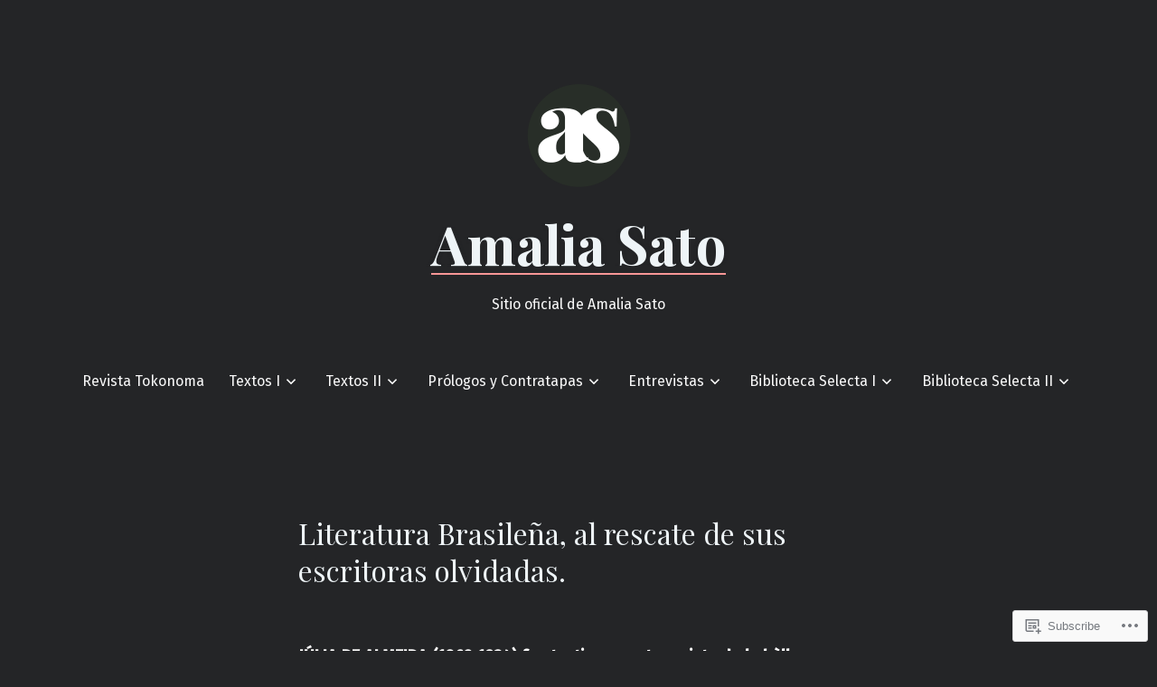

--- FILE ---
content_type: text/html; charset=UTF-8
request_url: https://amaliasato.com/literatura-brasilena-al-rescate-de-sus-escritoras-olvidadas/
body_size: 30907
content:
<!doctype html>
<html lang="en">
<head>
	<meta charset="UTF-8" />
	<meta name="viewport" content="width=device-width, initial-scale=1" />
	<link rel="profile" href="https://gmpg.org/xfn/11" />
	<title>Literatura Brasileña, al rescate de sus escritoras olvidadas. &#8211; Amalia Sato</title>
<script type="text/javascript">
  WebFontConfig = {"google":{"families":["Montserrat:r,i,b,bi:latin,latin-ext","Raleway:r:latin,latin-ext"]},"api_url":"https:\/\/fonts-api.wp.com\/css"};
  (function() {
    var wf = document.createElement('script');
    wf.src = '/wp-content/plugins/custom-fonts/js/webfont.js';
    wf.type = 'text/javascript';
    wf.async = 'true';
    var s = document.getElementsByTagName('script')[0];
    s.parentNode.insertBefore(wf, s);
	})();
</script><style id="jetpack-custom-fonts-css"></style>
<meta name='robots' content='max-image-preview:large' />

<!-- Async WordPress.com Remote Login -->
<script id="wpcom_remote_login_js">
var wpcom_remote_login_extra_auth = '';
function wpcom_remote_login_remove_dom_node_id( element_id ) {
	var dom_node = document.getElementById( element_id );
	if ( dom_node ) { dom_node.parentNode.removeChild( dom_node ); }
}
function wpcom_remote_login_remove_dom_node_classes( class_name ) {
	var dom_nodes = document.querySelectorAll( '.' + class_name );
	for ( var i = 0; i < dom_nodes.length; i++ ) {
		dom_nodes[ i ].parentNode.removeChild( dom_nodes[ i ] );
	}
}
function wpcom_remote_login_final_cleanup() {
	wpcom_remote_login_remove_dom_node_classes( "wpcom_remote_login_msg" );
	wpcom_remote_login_remove_dom_node_id( "wpcom_remote_login_key" );
	wpcom_remote_login_remove_dom_node_id( "wpcom_remote_login_validate" );
	wpcom_remote_login_remove_dom_node_id( "wpcom_remote_login_js" );
	wpcom_remote_login_remove_dom_node_id( "wpcom_request_access_iframe" );
	wpcom_remote_login_remove_dom_node_id( "wpcom_request_access_styles" );
}

// Watch for messages back from the remote login
window.addEventListener( "message", function( e ) {
	if ( e.origin === "https://r-login.wordpress.com" ) {
		var data = {};
		try {
			data = JSON.parse( e.data );
		} catch( e ) {
			wpcom_remote_login_final_cleanup();
			return;
		}

		if ( data.msg === 'LOGIN' ) {
			// Clean up the login check iframe
			wpcom_remote_login_remove_dom_node_id( "wpcom_remote_login_key" );

			var id_regex = new RegExp( /^[0-9]+$/ );
			var token_regex = new RegExp( /^.*|.*|.*$/ );
			if (
				token_regex.test( data.token )
				&& id_regex.test( data.wpcomid )
			) {
				// We have everything we need to ask for a login
				var script = document.createElement( "script" );
				script.setAttribute( "id", "wpcom_remote_login_validate" );
				script.src = '/remote-login.php?wpcom_remote_login=validate'
					+ '&wpcomid=' + data.wpcomid
					+ '&token=' + encodeURIComponent( data.token )
					+ '&host=' + window.location.protocol
					+ '//' + window.location.hostname
					+ '&postid=805'
					+ '&is_singular=';
				document.body.appendChild( script );
			}

			return;
		}

		// Safari ITP, not logged in, so redirect
		if ( data.msg === 'LOGIN-REDIRECT' ) {
			window.location = 'https://wordpress.com/log-in?redirect_to=' + window.location.href;
			return;
		}

		// Safari ITP, storage access failed, remove the request
		if ( data.msg === 'LOGIN-REMOVE' ) {
			var css_zap = 'html { -webkit-transition: margin-top 1s; transition: margin-top 1s; } /* 9001 */ html { margin-top: 0 !important; } * html body { margin-top: 0 !important; } @media screen and ( max-width: 782px ) { html { margin-top: 0 !important; } * html body { margin-top: 0 !important; } }';
			var style_zap = document.createElement( 'style' );
			style_zap.type = 'text/css';
			style_zap.appendChild( document.createTextNode( css_zap ) );
			document.body.appendChild( style_zap );

			var e = document.getElementById( 'wpcom_request_access_iframe' );
			e.parentNode.removeChild( e );

			document.cookie = 'wordpress_com_login_access=denied; path=/; max-age=31536000';

			return;
		}

		// Safari ITP
		if ( data.msg === 'REQUEST_ACCESS' ) {
			console.log( 'request access: safari' );

			// Check ITP iframe enable/disable knob
			if ( wpcom_remote_login_extra_auth !== 'safari_itp_iframe' ) {
				return;
			}

			// If we are in a "private window" there is no ITP.
			var private_window = false;
			try {
				var opendb = window.openDatabase( null, null, null, null );
			} catch( e ) {
				private_window = true;
			}

			if ( private_window ) {
				console.log( 'private window' );
				return;
			}

			var iframe = document.createElement( 'iframe' );
			iframe.id = 'wpcom_request_access_iframe';
			iframe.setAttribute( 'scrolling', 'no' );
			iframe.setAttribute( 'sandbox', 'allow-storage-access-by-user-activation allow-scripts allow-same-origin allow-top-navigation-by-user-activation' );
			iframe.src = 'https://r-login.wordpress.com/remote-login.php?wpcom_remote_login=request_access&origin=' + encodeURIComponent( data.origin ) + '&wpcomid=' + encodeURIComponent( data.wpcomid );

			var css = 'html { -webkit-transition: margin-top 1s; transition: margin-top 1s; } /* 9001 */ html { margin-top: 46px !important; } * html body { margin-top: 46px !important; } @media screen and ( max-width: 660px ) { html { margin-top: 71px !important; } * html body { margin-top: 71px !important; } #wpcom_request_access_iframe { display: block; height: 71px !important; } } #wpcom_request_access_iframe { border: 0px; height: 46px; position: fixed; top: 0; left: 0; width: 100%; min-width: 100%; z-index: 99999; background: #23282d; } ';

			var style = document.createElement( 'style' );
			style.type = 'text/css';
			style.id = 'wpcom_request_access_styles';
			style.appendChild( document.createTextNode( css ) );
			document.body.appendChild( style );

			document.body.appendChild( iframe );
		}

		if ( data.msg === 'DONE' ) {
			wpcom_remote_login_final_cleanup();
		}
	}
}, false );

// Inject the remote login iframe after the page has had a chance to load
// more critical resources
window.addEventListener( "DOMContentLoaded", function( e ) {
	var iframe = document.createElement( "iframe" );
	iframe.style.display = "none";
	iframe.setAttribute( "scrolling", "no" );
	iframe.setAttribute( "id", "wpcom_remote_login_key" );
	iframe.src = "https://r-login.wordpress.com/remote-login.php"
		+ "?wpcom_remote_login=key"
		+ "&origin=aHR0cHM6Ly9hbWFsaWFzYXRvLmNvbQ%3D%3D"
		+ "&wpcomid=166081794"
		+ "&time=" + Math.floor( Date.now() / 1000 );
	document.body.appendChild( iframe );
}, false );
</script>
<link rel='dns-prefetch' href='//s0.wp.com' />
<link rel='dns-prefetch' href='//wordpress.com' />
<link rel='dns-prefetch' href='//fonts-api.wp.com' />
<link rel="alternate" type="application/rss+xml" title="Amalia Sato &raquo; Feed" href="https://amaliasato.com/feed/" />
<link rel="alternate" type="application/rss+xml" title="Amalia Sato &raquo; Comments Feed" href="https://amaliasato.com/comments/feed/" />
	<script type="text/javascript">
		/* <![CDATA[ */
		function addLoadEvent(func) {
			var oldonload = window.onload;
			if (typeof window.onload != 'function') {
				window.onload = func;
			} else {
				window.onload = function () {
					oldonload();
					func();
				}
			}
		}
		/* ]]> */
	</script>
	<link crossorigin='anonymous' rel='stylesheet' id='all-css-0-1' href='/wp-content/mu-plugins/likes/jetpack-likes.css?m=1743883414i&cssminify=yes' type='text/css' media='all' />
<style id='wp-emoji-styles-inline-css'>

	img.wp-smiley, img.emoji {
		display: inline !important;
		border: none !important;
		box-shadow: none !important;
		height: 1em !important;
		width: 1em !important;
		margin: 0 0.07em !important;
		vertical-align: -0.1em !important;
		background: none !important;
		padding: 0 !important;
	}
/*# sourceURL=wp-emoji-styles-inline-css */
</style>
<link crossorigin='anonymous' rel='stylesheet' id='all-css-2-1' href='/wp-content/plugins/gutenberg-core/v22.2.0/build/styles/block-library/style.css?m=1764855221i&cssminify=yes' type='text/css' media='all' />
<style id='wp-block-library-inline-css'>
.has-text-align-justify {
	text-align:justify;
}
.has-text-align-justify{text-align:justify;}

/*# sourceURL=wp-block-library-inline-css */
</style><style id='wp-block-paragraph-inline-css'>
.is-small-text{font-size:.875em}.is-regular-text{font-size:1em}.is-large-text{font-size:2.25em}.is-larger-text{font-size:3em}.has-drop-cap:not(:focus):first-letter{float:left;font-size:8.4em;font-style:normal;font-weight:100;line-height:.68;margin:.05em .1em 0 0;text-transform:uppercase}body.rtl .has-drop-cap:not(:focus):first-letter{float:none;margin-left:.1em}p.has-drop-cap.has-background{overflow:hidden}:root :where(p.has-background){padding:1.25em 2.375em}:where(p.has-text-color:not(.has-link-color)) a{color:inherit}p.has-text-align-left[style*="writing-mode:vertical-lr"],p.has-text-align-right[style*="writing-mode:vertical-rl"]{rotate:180deg}
/*# sourceURL=/wp-content/plugins/gutenberg-core/v22.2.0/build/styles/block-library/paragraph/style.css */
</style>
<style id='wp-block-list-inline-css'>
ol,ul{box-sizing:border-box}:root :where(.wp-block-list.has-background){padding:1.25em 2.375em}
/*# sourceURL=/wp-content/plugins/gutenberg-core/v22.2.0/build/styles/block-library/list/style.css */
</style>
<style id='global-styles-inline-css'>
:root{--wp--preset--aspect-ratio--square: 1;--wp--preset--aspect-ratio--4-3: 4/3;--wp--preset--aspect-ratio--3-4: 3/4;--wp--preset--aspect-ratio--3-2: 3/2;--wp--preset--aspect-ratio--2-3: 2/3;--wp--preset--aspect-ratio--16-9: 16/9;--wp--preset--aspect-ratio--9-16: 9/16;--wp--preset--color--black: #000000;--wp--preset--color--cyan-bluish-gray: #abb8c3;--wp--preset--color--white: #ffffff;--wp--preset--color--pale-pink: #f78da7;--wp--preset--color--vivid-red: #cf2e2e;--wp--preset--color--luminous-vivid-orange: #ff6900;--wp--preset--color--luminous-vivid-amber: #fcb900;--wp--preset--color--light-green-cyan: #7bdcb5;--wp--preset--color--vivid-green-cyan: #00d084;--wp--preset--color--pale-cyan-blue: #8ed1fc;--wp--preset--color--vivid-cyan-blue: #0693e3;--wp--preset--color--vivid-purple: #9b51e0;--wp--preset--color--primary: #eef4f7;--wp--preset--color--secondary: #f79696;--wp--preset--color--foreground: #f9f9f9;--wp--preset--color--tertiary: #364043;--wp--preset--color--background: #242527;--wp--preset--gradient--vivid-cyan-blue-to-vivid-purple: linear-gradient(135deg,rgb(6,147,227) 0%,rgb(155,81,224) 100%);--wp--preset--gradient--light-green-cyan-to-vivid-green-cyan: linear-gradient(135deg,rgb(122,220,180) 0%,rgb(0,208,130) 100%);--wp--preset--gradient--luminous-vivid-amber-to-luminous-vivid-orange: linear-gradient(135deg,rgb(252,185,0) 0%,rgb(255,105,0) 100%);--wp--preset--gradient--luminous-vivid-orange-to-vivid-red: linear-gradient(135deg,rgb(255,105,0) 0%,rgb(207,46,46) 100%);--wp--preset--gradient--very-light-gray-to-cyan-bluish-gray: linear-gradient(135deg,rgb(238,238,238) 0%,rgb(169,184,195) 100%);--wp--preset--gradient--cool-to-warm-spectrum: linear-gradient(135deg,rgb(74,234,220) 0%,rgb(151,120,209) 20%,rgb(207,42,186) 40%,rgb(238,44,130) 60%,rgb(251,105,98) 80%,rgb(254,248,76) 100%);--wp--preset--gradient--blush-light-purple: linear-gradient(135deg,rgb(255,206,236) 0%,rgb(152,150,240) 100%);--wp--preset--gradient--blush-bordeaux: linear-gradient(135deg,rgb(254,205,165) 0%,rgb(254,45,45) 50%,rgb(107,0,62) 100%);--wp--preset--gradient--luminous-dusk: linear-gradient(135deg,rgb(255,203,112) 0%,rgb(199,81,192) 50%,rgb(65,88,208) 100%);--wp--preset--gradient--pale-ocean: linear-gradient(135deg,rgb(255,245,203) 0%,rgb(182,227,212) 50%,rgb(51,167,181) 100%);--wp--preset--gradient--electric-grass: linear-gradient(135deg,rgb(202,248,128) 0%,rgb(113,206,126) 100%);--wp--preset--gradient--midnight: linear-gradient(135deg,rgb(2,3,129) 0%,rgb(40,116,252) 100%);--wp--preset--gradient--hard-diagonal: linear-gradient(to bottom right, #f79696 49.9%, #364043 50%);--wp--preset--gradient--hard-diagonal-inverted: linear-gradient(to top left, #f79696 49.9%, #364043 50%);--wp--preset--gradient--hard-horizontal: linear-gradient(to bottom, #f79696 50%, #364043 50%);--wp--preset--gradient--hard-horizontal-inverted: linear-gradient(to top, #f79696 50%, #364043 50%);--wp--preset--gradient--diagonal: linear-gradient(to bottom right, #f79696, #364043);--wp--preset--gradient--diagonal-inverted: linear-gradient(to top left, #f79696, #364043);--wp--preset--gradient--horizontal: linear-gradient(to bottom, #f79696, #364043);--wp--preset--gradient--horizontal-inverted: linear-gradient(to top, #f79696, #364043);--wp--preset--gradient--stripe: linear-gradient(to bottom, transparent 20%, #f79696 20%, #f79696 80%, transparent 80%);--wp--preset--font-size--small: 16px;--wp--preset--font-size--medium: 20px;--wp--preset--font-size--large: 24px;--wp--preset--font-size--x-large: 42px;--wp--preset--font-size--tiny: 14px;--wp--preset--font-size--normal: 18px;--wp--preset--font-size--huge: 28px;--wp--preset--font-family--albert-sans: 'Albert Sans', sans-serif;--wp--preset--font-family--alegreya: Alegreya, serif;--wp--preset--font-family--arvo: Arvo, serif;--wp--preset--font-family--bodoni-moda: 'Bodoni Moda', serif;--wp--preset--font-family--bricolage-grotesque: 'Bricolage Grotesque', sans-serif;--wp--preset--font-family--cabin: Cabin, sans-serif;--wp--preset--font-family--chivo: Chivo, sans-serif;--wp--preset--font-family--commissioner: Commissioner, sans-serif;--wp--preset--font-family--cormorant: Cormorant, serif;--wp--preset--font-family--courier-prime: 'Courier Prime', monospace;--wp--preset--font-family--crimson-pro: 'Crimson Pro', serif;--wp--preset--font-family--dm-mono: 'DM Mono', monospace;--wp--preset--font-family--dm-sans: 'DM Sans', sans-serif;--wp--preset--font-family--dm-serif-display: 'DM Serif Display', serif;--wp--preset--font-family--domine: Domine, serif;--wp--preset--font-family--eb-garamond: 'EB Garamond', serif;--wp--preset--font-family--epilogue: Epilogue, sans-serif;--wp--preset--font-family--fahkwang: Fahkwang, sans-serif;--wp--preset--font-family--figtree: Figtree, sans-serif;--wp--preset--font-family--fira-sans: 'Fira Sans', sans-serif;--wp--preset--font-family--fjalla-one: 'Fjalla One', sans-serif;--wp--preset--font-family--fraunces: Fraunces, serif;--wp--preset--font-family--gabarito: Gabarito, system-ui;--wp--preset--font-family--ibm-plex-mono: 'IBM Plex Mono', monospace;--wp--preset--font-family--ibm-plex-sans: 'IBM Plex Sans', sans-serif;--wp--preset--font-family--ibarra-real-nova: 'Ibarra Real Nova', serif;--wp--preset--font-family--instrument-serif: 'Instrument Serif', serif;--wp--preset--font-family--inter: Inter, sans-serif;--wp--preset--font-family--josefin-sans: 'Josefin Sans', sans-serif;--wp--preset--font-family--jost: Jost, sans-serif;--wp--preset--font-family--libre-baskerville: 'Libre Baskerville', serif;--wp--preset--font-family--libre-franklin: 'Libre Franklin', sans-serif;--wp--preset--font-family--literata: Literata, serif;--wp--preset--font-family--lora: Lora, serif;--wp--preset--font-family--merriweather: Merriweather, serif;--wp--preset--font-family--montserrat: Montserrat, sans-serif;--wp--preset--font-family--newsreader: Newsreader, serif;--wp--preset--font-family--noto-sans-mono: 'Noto Sans Mono', sans-serif;--wp--preset--font-family--nunito: Nunito, sans-serif;--wp--preset--font-family--open-sans: 'Open Sans', sans-serif;--wp--preset--font-family--overpass: Overpass, sans-serif;--wp--preset--font-family--pt-serif: 'PT Serif', serif;--wp--preset--font-family--petrona: Petrona, serif;--wp--preset--font-family--piazzolla: Piazzolla, serif;--wp--preset--font-family--playfair-display: 'Playfair Display', serif;--wp--preset--font-family--plus-jakarta-sans: 'Plus Jakarta Sans', sans-serif;--wp--preset--font-family--poppins: Poppins, sans-serif;--wp--preset--font-family--raleway: Raleway, sans-serif;--wp--preset--font-family--roboto: Roboto, sans-serif;--wp--preset--font-family--roboto-slab: 'Roboto Slab', serif;--wp--preset--font-family--rubik: Rubik, sans-serif;--wp--preset--font-family--rufina: Rufina, serif;--wp--preset--font-family--sora: Sora, sans-serif;--wp--preset--font-family--source-sans-3: 'Source Sans 3', sans-serif;--wp--preset--font-family--source-serif-4: 'Source Serif 4', serif;--wp--preset--font-family--space-mono: 'Space Mono', monospace;--wp--preset--font-family--syne: Syne, sans-serif;--wp--preset--font-family--texturina: Texturina, serif;--wp--preset--font-family--urbanist: Urbanist, sans-serif;--wp--preset--font-family--work-sans: 'Work Sans', sans-serif;--wp--preset--spacing--20: 0.44rem;--wp--preset--spacing--30: 0.67rem;--wp--preset--spacing--40: 1rem;--wp--preset--spacing--50: 1.5rem;--wp--preset--spacing--60: 2.25rem;--wp--preset--spacing--70: 3.38rem;--wp--preset--spacing--80: 5.06rem;--wp--preset--shadow--natural: 6px 6px 9px rgba(0, 0, 0, 0.2);--wp--preset--shadow--deep: 12px 12px 50px rgba(0, 0, 0, 0.4);--wp--preset--shadow--sharp: 6px 6px 0px rgba(0, 0, 0, 0.2);--wp--preset--shadow--outlined: 6px 6px 0px -3px rgb(255, 255, 255), 6px 6px rgb(0, 0, 0);--wp--preset--shadow--crisp: 6px 6px 0px rgb(0, 0, 0);}:where(.is-layout-flex){gap: 0.5em;}:where(.is-layout-grid){gap: 0.5em;}body .is-layout-flex{display: flex;}.is-layout-flex{flex-wrap: wrap;align-items: center;}.is-layout-flex > :is(*, div){margin: 0;}body .is-layout-grid{display: grid;}.is-layout-grid > :is(*, div){margin: 0;}:where(.wp-block-columns.is-layout-flex){gap: 2em;}:where(.wp-block-columns.is-layout-grid){gap: 2em;}:where(.wp-block-post-template.is-layout-flex){gap: 1.25em;}:where(.wp-block-post-template.is-layout-grid){gap: 1.25em;}.has-black-color{color: var(--wp--preset--color--black) !important;}.has-cyan-bluish-gray-color{color: var(--wp--preset--color--cyan-bluish-gray) !important;}.has-white-color{color: var(--wp--preset--color--white) !important;}.has-pale-pink-color{color: var(--wp--preset--color--pale-pink) !important;}.has-vivid-red-color{color: var(--wp--preset--color--vivid-red) !important;}.has-luminous-vivid-orange-color{color: var(--wp--preset--color--luminous-vivid-orange) !important;}.has-luminous-vivid-amber-color{color: var(--wp--preset--color--luminous-vivid-amber) !important;}.has-light-green-cyan-color{color: var(--wp--preset--color--light-green-cyan) !important;}.has-vivid-green-cyan-color{color: var(--wp--preset--color--vivid-green-cyan) !important;}.has-pale-cyan-blue-color{color: var(--wp--preset--color--pale-cyan-blue) !important;}.has-vivid-cyan-blue-color{color: var(--wp--preset--color--vivid-cyan-blue) !important;}.has-vivid-purple-color{color: var(--wp--preset--color--vivid-purple) !important;}.has-black-background-color{background-color: var(--wp--preset--color--black) !important;}.has-cyan-bluish-gray-background-color{background-color: var(--wp--preset--color--cyan-bluish-gray) !important;}.has-white-background-color{background-color: var(--wp--preset--color--white) !important;}.has-pale-pink-background-color{background-color: var(--wp--preset--color--pale-pink) !important;}.has-vivid-red-background-color{background-color: var(--wp--preset--color--vivid-red) !important;}.has-luminous-vivid-orange-background-color{background-color: var(--wp--preset--color--luminous-vivid-orange) !important;}.has-luminous-vivid-amber-background-color{background-color: var(--wp--preset--color--luminous-vivid-amber) !important;}.has-light-green-cyan-background-color{background-color: var(--wp--preset--color--light-green-cyan) !important;}.has-vivid-green-cyan-background-color{background-color: var(--wp--preset--color--vivid-green-cyan) !important;}.has-pale-cyan-blue-background-color{background-color: var(--wp--preset--color--pale-cyan-blue) !important;}.has-vivid-cyan-blue-background-color{background-color: var(--wp--preset--color--vivid-cyan-blue) !important;}.has-vivid-purple-background-color{background-color: var(--wp--preset--color--vivid-purple) !important;}.has-black-border-color{border-color: var(--wp--preset--color--black) !important;}.has-cyan-bluish-gray-border-color{border-color: var(--wp--preset--color--cyan-bluish-gray) !important;}.has-white-border-color{border-color: var(--wp--preset--color--white) !important;}.has-pale-pink-border-color{border-color: var(--wp--preset--color--pale-pink) !important;}.has-vivid-red-border-color{border-color: var(--wp--preset--color--vivid-red) !important;}.has-luminous-vivid-orange-border-color{border-color: var(--wp--preset--color--luminous-vivid-orange) !important;}.has-luminous-vivid-amber-border-color{border-color: var(--wp--preset--color--luminous-vivid-amber) !important;}.has-light-green-cyan-border-color{border-color: var(--wp--preset--color--light-green-cyan) !important;}.has-vivid-green-cyan-border-color{border-color: var(--wp--preset--color--vivid-green-cyan) !important;}.has-pale-cyan-blue-border-color{border-color: var(--wp--preset--color--pale-cyan-blue) !important;}.has-vivid-cyan-blue-border-color{border-color: var(--wp--preset--color--vivid-cyan-blue) !important;}.has-vivid-purple-border-color{border-color: var(--wp--preset--color--vivid-purple) !important;}.has-vivid-cyan-blue-to-vivid-purple-gradient-background{background: var(--wp--preset--gradient--vivid-cyan-blue-to-vivid-purple) !important;}.has-light-green-cyan-to-vivid-green-cyan-gradient-background{background: var(--wp--preset--gradient--light-green-cyan-to-vivid-green-cyan) !important;}.has-luminous-vivid-amber-to-luminous-vivid-orange-gradient-background{background: var(--wp--preset--gradient--luminous-vivid-amber-to-luminous-vivid-orange) !important;}.has-luminous-vivid-orange-to-vivid-red-gradient-background{background: var(--wp--preset--gradient--luminous-vivid-orange-to-vivid-red) !important;}.has-very-light-gray-to-cyan-bluish-gray-gradient-background{background: var(--wp--preset--gradient--very-light-gray-to-cyan-bluish-gray) !important;}.has-cool-to-warm-spectrum-gradient-background{background: var(--wp--preset--gradient--cool-to-warm-spectrum) !important;}.has-blush-light-purple-gradient-background{background: var(--wp--preset--gradient--blush-light-purple) !important;}.has-blush-bordeaux-gradient-background{background: var(--wp--preset--gradient--blush-bordeaux) !important;}.has-luminous-dusk-gradient-background{background: var(--wp--preset--gradient--luminous-dusk) !important;}.has-pale-ocean-gradient-background{background: var(--wp--preset--gradient--pale-ocean) !important;}.has-electric-grass-gradient-background{background: var(--wp--preset--gradient--electric-grass) !important;}.has-midnight-gradient-background{background: var(--wp--preset--gradient--midnight) !important;}.has-small-font-size{font-size: var(--wp--preset--font-size--small) !important;}.has-medium-font-size{font-size: var(--wp--preset--font-size--medium) !important;}.has-large-font-size{font-size: var(--wp--preset--font-size--large) !important;}.has-x-large-font-size{font-size: var(--wp--preset--font-size--x-large) !important;}.has-albert-sans-font-family{font-family: var(--wp--preset--font-family--albert-sans) !important;}.has-alegreya-font-family{font-family: var(--wp--preset--font-family--alegreya) !important;}.has-arvo-font-family{font-family: var(--wp--preset--font-family--arvo) !important;}.has-bodoni-moda-font-family{font-family: var(--wp--preset--font-family--bodoni-moda) !important;}.has-bricolage-grotesque-font-family{font-family: var(--wp--preset--font-family--bricolage-grotesque) !important;}.has-cabin-font-family{font-family: var(--wp--preset--font-family--cabin) !important;}.has-chivo-font-family{font-family: var(--wp--preset--font-family--chivo) !important;}.has-commissioner-font-family{font-family: var(--wp--preset--font-family--commissioner) !important;}.has-cormorant-font-family{font-family: var(--wp--preset--font-family--cormorant) !important;}.has-courier-prime-font-family{font-family: var(--wp--preset--font-family--courier-prime) !important;}.has-crimson-pro-font-family{font-family: var(--wp--preset--font-family--crimson-pro) !important;}.has-dm-mono-font-family{font-family: var(--wp--preset--font-family--dm-mono) !important;}.has-dm-sans-font-family{font-family: var(--wp--preset--font-family--dm-sans) !important;}.has-dm-serif-display-font-family{font-family: var(--wp--preset--font-family--dm-serif-display) !important;}.has-domine-font-family{font-family: var(--wp--preset--font-family--domine) !important;}.has-eb-garamond-font-family{font-family: var(--wp--preset--font-family--eb-garamond) !important;}.has-epilogue-font-family{font-family: var(--wp--preset--font-family--epilogue) !important;}.has-fahkwang-font-family{font-family: var(--wp--preset--font-family--fahkwang) !important;}.has-figtree-font-family{font-family: var(--wp--preset--font-family--figtree) !important;}.has-fira-sans-font-family{font-family: var(--wp--preset--font-family--fira-sans) !important;}.has-fjalla-one-font-family{font-family: var(--wp--preset--font-family--fjalla-one) !important;}.has-fraunces-font-family{font-family: var(--wp--preset--font-family--fraunces) !important;}.has-gabarito-font-family{font-family: var(--wp--preset--font-family--gabarito) !important;}.has-ibm-plex-mono-font-family{font-family: var(--wp--preset--font-family--ibm-plex-mono) !important;}.has-ibm-plex-sans-font-family{font-family: var(--wp--preset--font-family--ibm-plex-sans) !important;}.has-ibarra-real-nova-font-family{font-family: var(--wp--preset--font-family--ibarra-real-nova) !important;}.has-instrument-serif-font-family{font-family: var(--wp--preset--font-family--instrument-serif) !important;}.has-inter-font-family{font-family: var(--wp--preset--font-family--inter) !important;}.has-josefin-sans-font-family{font-family: var(--wp--preset--font-family--josefin-sans) !important;}.has-jost-font-family{font-family: var(--wp--preset--font-family--jost) !important;}.has-libre-baskerville-font-family{font-family: var(--wp--preset--font-family--libre-baskerville) !important;}.has-libre-franklin-font-family{font-family: var(--wp--preset--font-family--libre-franklin) !important;}.has-literata-font-family{font-family: var(--wp--preset--font-family--literata) !important;}.has-lora-font-family{font-family: var(--wp--preset--font-family--lora) !important;}.has-merriweather-font-family{font-family: var(--wp--preset--font-family--merriweather) !important;}.has-montserrat-font-family{font-family: var(--wp--preset--font-family--montserrat) !important;}.has-newsreader-font-family{font-family: var(--wp--preset--font-family--newsreader) !important;}.has-noto-sans-mono-font-family{font-family: var(--wp--preset--font-family--noto-sans-mono) !important;}.has-nunito-font-family{font-family: var(--wp--preset--font-family--nunito) !important;}.has-open-sans-font-family{font-family: var(--wp--preset--font-family--open-sans) !important;}.has-overpass-font-family{font-family: var(--wp--preset--font-family--overpass) !important;}.has-pt-serif-font-family{font-family: var(--wp--preset--font-family--pt-serif) !important;}.has-petrona-font-family{font-family: var(--wp--preset--font-family--petrona) !important;}.has-piazzolla-font-family{font-family: var(--wp--preset--font-family--piazzolla) !important;}.has-playfair-display-font-family{font-family: var(--wp--preset--font-family--playfair-display) !important;}.has-plus-jakarta-sans-font-family{font-family: var(--wp--preset--font-family--plus-jakarta-sans) !important;}.has-poppins-font-family{font-family: var(--wp--preset--font-family--poppins) !important;}.has-raleway-font-family{font-family: var(--wp--preset--font-family--raleway) !important;}.has-roboto-font-family{font-family: var(--wp--preset--font-family--roboto) !important;}.has-roboto-slab-font-family{font-family: var(--wp--preset--font-family--roboto-slab) !important;}.has-rubik-font-family{font-family: var(--wp--preset--font-family--rubik) !important;}.has-rufina-font-family{font-family: var(--wp--preset--font-family--rufina) !important;}.has-sora-font-family{font-family: var(--wp--preset--font-family--sora) !important;}.has-source-sans-3-font-family{font-family: var(--wp--preset--font-family--source-sans-3) !important;}.has-source-serif-4-font-family{font-family: var(--wp--preset--font-family--source-serif-4) !important;}.has-space-mono-font-family{font-family: var(--wp--preset--font-family--space-mono) !important;}.has-syne-font-family{font-family: var(--wp--preset--font-family--syne) !important;}.has-texturina-font-family{font-family: var(--wp--preset--font-family--texturina) !important;}.has-urbanist-font-family{font-family: var(--wp--preset--font-family--urbanist) !important;}.has-work-sans-font-family{font-family: var(--wp--preset--font-family--work-sans) !important;}
/*# sourceURL=global-styles-inline-css */
</style>

<style id='classic-theme-styles-inline-css'>
/*! This file is auto-generated */
.wp-block-button__link{color:#fff;background-color:#32373c;border-radius:9999px;box-shadow:none;text-decoration:none;padding:calc(.667em + 2px) calc(1.333em + 2px);font-size:1.125em}.wp-block-file__button{background:#32373c;color:#fff;text-decoration:none}
/*# sourceURL=/wp-includes/css/classic-themes.min.css */
</style>
<link crossorigin='anonymous' rel='stylesheet' id='all-css-4-1' href='/_static/??-eJx9jUEOwjAMBD+EE6UgKAfEW5rUAtM4ieqUit/jCqkgDr1Y9npn184FQk4VU7UlTjdKYkP2MYdBbGNcaxwIcYkIIz7NwfYkdXWA1FdEE0R29ieIJ/hmjag6l64uDsaeOozIatvC5qIMeF9GFAGdTBNDvSso23W8REOkAfWSP+WDkk25ktKyLsvjyhd3bF27b5rz6fEGYXdnlg==&cssminify=yes' type='text/css' media='all' />
<link rel='stylesheet' id='seedlet-fonts-css' href='https://fonts-api.wp.com/css?family=Fira+Sans%3Aital%2Cwght%400%2C400%3B0%2C500%3B1%2C400%7CPlayfair+Display%3Aital%2Cwght%400%2C400%3B0%2C700%3B1%2C400&#038;subset=latin%2Clatin-ext' media='all' />
<link crossorigin='anonymous' rel='stylesheet' id='all-css-6-1' href='/_static/??/wp-content/themes/pub/seedlet/style.css,/wp-content/themes/pub/seedlet/assets/css/style-navigation.css?m=1747304807j&cssminify=yes' type='text/css' media='all' />
<link crossorigin='anonymous' rel='stylesheet' id='print-css-7-1' href='/wp-content/themes/pub/seedlet/assets/css/print.css?m=1738187798i&cssminify=yes' type='text/css' media='print' />
<link crossorigin='anonymous' rel='stylesheet' id='all-css-8-1' href='/_static/??-eJx9y0EOwjAMRNELYQyiBbFAnKU1JgQ5dlQ7qnp7yq5s2M2X5uFcgUyDNTBeXNixthGd+SEcmJVwrmQFPBbhPbnvcENKgyotZXWceBRL60y4vjb5DyU2EKMhsulPwFOGPH3pvdyO/bU7dOdLf3p/AANwQOQ=&cssminify=yes' type='text/css' media='all' />
<style id='jetpack-global-styles-frontend-style-inline-css'>
:root { --font-headings: unset; --font-base: unset; --font-headings-default: -apple-system,BlinkMacSystemFont,"Segoe UI",Roboto,Oxygen-Sans,Ubuntu,Cantarell,"Helvetica Neue",sans-serif; --font-base-default: -apple-system,BlinkMacSystemFont,"Segoe UI",Roboto,Oxygen-Sans,Ubuntu,Cantarell,"Helvetica Neue",sans-serif;}
/*# sourceURL=jetpack-global-styles-frontend-style-inline-css */
</style>
<link crossorigin='anonymous' rel='stylesheet' id='all-css-10-1' href='/_static/??-eJyNjcsKAjEMRX/IGtQZBxfip0hMS9sxTYppGfx7H7gRN+7ugcs5sFRHKi1Ig9Jd5R6zGMyhVaTrh8G6QFHfORhYwlvw6P39PbPENZmt4G/ROQuBKWVkxxrVvuBH1lIoz2waILJekF+HUzlupnG3nQ77YZwfuRJIaQ==&cssminify=yes' type='text/css' media='all' />
<script id="wpcom-actionbar-placeholder-js-extra">
var actionbardata = {"siteID":"166081794","postID":"805","siteURL":"https://amaliasato.com","xhrURL":"https://amaliasato.com/wp-admin/admin-ajax.php","nonce":"f52ed0c689","isLoggedIn":"","statusMessage":"","subsEmailDefault":"instantly","proxyScriptUrl":"https://s0.wp.com/wp-content/js/wpcom-proxy-request.js?m=1513050504i&amp;ver=20211021","shortlink":"https://wp.me/PbeRsC-cZ","i18n":{"followedText":"New posts from this site will now appear in your \u003Ca href=\"https://wordpress.com/reader\"\u003EReader\u003C/a\u003E","foldBar":"Collapse this bar","unfoldBar":"Expand this bar","shortLinkCopied":"Shortlink copied to clipboard."}};
//# sourceURL=wpcom-actionbar-placeholder-js-extra
</script>
<script id="jetpack-mu-wpcom-settings-js-before">
var JETPACK_MU_WPCOM_SETTINGS = {"assetsUrl":"https://s0.wp.com/wp-content/mu-plugins/jetpack-mu-wpcom-plugin/sun/jetpack_vendor/automattic/jetpack-mu-wpcom/src/build/"};
//# sourceURL=jetpack-mu-wpcom-settings-js-before
</script>
<script crossorigin='anonymous' type='text/javascript'  src='/wp-content/js/rlt-proxy.js?m=1720530689i'></script>
<script id="rlt-proxy-js-after">
	rltInitialize( {"token":null,"iframeOrigins":["https:\/\/widgets.wp.com"]} );
//# sourceURL=rlt-proxy-js-after
</script>
<link rel="EditURI" type="application/rsd+xml" title="RSD" href="https://amaliasato.wordpress.com/xmlrpc.php?rsd" />
<meta name="generator" content="WordPress.com" />
<link rel="canonical" href="https://amaliasato.com/literatura-brasilena-al-rescate-de-sus-escritoras-olvidadas/" />
<link rel='shortlink' href='https://wp.me/PbeRsC-cZ' />
<link rel="alternate" type="application/json+oembed" href="https://public-api.wordpress.com/oembed/?format=json&amp;url=https%3A%2F%2Famaliasato.com%2Fliteratura-brasilena-al-rescate-de-sus-escritoras-olvidadas%2F&amp;for=wpcom-auto-discovery" /><link rel="alternate" type="application/xml+oembed" href="https://public-api.wordpress.com/oembed/?format=xml&amp;url=https%3A%2F%2Famaliasato.com%2Fliteratura-brasilena-al-rescate-de-sus-escritoras-olvidadas%2F&amp;for=wpcom-auto-discovery" />
<!-- Jetpack Open Graph Tags -->
<meta property="og:type" content="article" />
<meta property="og:title" content="Literatura Brasileña, al rescate de sus escritoras olvidadas." />
<meta property="og:url" content="https://amaliasato.com/literatura-brasilena-al-rescate-de-sus-escritoras-olvidadas/" />
<meta property="og:description" content="JÚLIA DE ALMEIDA (1862-1934) fue testigo y protagonista de la bèlle époque carioca. Sus crónicas Ellos y Ellas, plenas de humor, se publican por primera vez en español. Nadilza Moreira, especialist…" />
<meta property="article:published_time" content="2021-10-20T19:42:51+00:00" />
<meta property="article:modified_time" content="2021-10-20T19:42:51+00:00" />
<meta property="og:site_name" content="Amalia Sato" />
<meta property="og:image" content="https://amaliasato.com/wp-content/uploads/2021/08/cropped-favicon-1.png?w=200" />
<meta property="og:image:width" content="200" />
<meta property="og:image:height" content="200" />
<meta property="og:image:alt" content="" />
<meta property="og:locale" content="en_US" />
<meta property="article:publisher" content="https://www.facebook.com/WordPresscom" />
<meta name="twitter:text:title" content="Literatura Brasileña, al rescate de sus escritoras&nbsp;olvidadas." />
<meta name="twitter:image" content="https://amaliasato.com/wp-content/uploads/2021/08/cropped-favicon-1.png?w=240" />
<meta name="twitter:card" content="summary" />

<!-- End Jetpack Open Graph Tags -->
<link rel="search" type="application/opensearchdescription+xml" href="https://amaliasato.com/osd.xml" title="Amalia Sato" />
<link rel="search" type="application/opensearchdescription+xml" href="https://s1.wp.com/opensearch.xml" title="WordPress.com" />
<meta name="description" content="JÚLIA DE ALMEIDA (1862-1934) fue testigo y protagonista de la bèlle époque carioca. Sus crónicas Ellos y Ellas, plenas de humor, se publican por primera vez en español. Nadilza Moreira, especialista en su obra, responde a las preguntas de Amalia Sato, la traductora.&nbsp; ¿Cómo podemos situar a Julia? ¿ Su pertenencia de clase, su formación&hellip;" />
<style type="text/css" id="custom-colors-css">
	:root,
	#editor .editor-styles-wrapper {
		--global--color-background: #242527;
		--global--color-foreground: #f9f9f9;
		--global--color-foreground-low-contrast: hsl( 0,0%,107.64705882353%);
		--global--color-foreground-high-contrast: hsl( 0,0%,87.647058823529%);
		--global--color-primary: #eef4f7;
		--global--color-primary-hover: hsl( 200,3.6437246963563%,106.86274509804%);
		--global--color-secondary: #f79696;
		--global--color-secondary-hover: hsl( 0,39.271255060729%,106.86274509804%);
		--global--color-tertiary: #364043;
	}

	.global--color-background { background-color: #242527;}
.global--color-foreground { color: #f9f9f9;}
.global--color-primary { color: #eef4f7;}
.global--color-secondary { color: #f79696;}
.global--color-tertiary { color: #364043;}
</style>
<link rel="icon" href="https://amaliasato.com/wp-content/uploads/2021/08/cropped-favicon-1.png?w=32" sizes="32x32" />
<link rel="icon" href="https://amaliasato.com/wp-content/uploads/2021/08/cropped-favicon-1.png?w=192" sizes="192x192" />
<link rel="apple-touch-icon" href="https://amaliasato.com/wp-content/uploads/2021/08/cropped-favicon-1.png?w=180" />
<meta name="msapplication-TileImage" content="https://amaliasato.com/wp-content/uploads/2021/08/cropped-favicon-1.png?w=270" />
</head>

<body class="wp-singular page-template-default page page-id-805 wp-custom-logo wp-embed-responsive wp-theme-pubseedlet customizer-styles-applied singular has-main-navigation hide-homepage-title jetpack-reblog-enabled custom-colors">
<div id="page" class="site">
	<a class="skip-link screen-reader-text" href="#content">Skip to content</a>

	
	<header id="masthead" class="site-header header_classes has-logo has-title-and-tagline has-menu" role="banner">
		
	<div class="site-logo"><a href="https://amaliasato.com/" class="custom-logo-link" rel="home"><img width="240" height="240" src="https://amaliasato.com/wp-content/uploads/2021/08/logo_as.png" class="custom-logo" alt="Logo" decoding="async" srcset="https://amaliasato.com/wp-content/uploads/2021/08/logo_as.png 240w, https://amaliasato.com/wp-content/uploads/2021/08/logo_as.png?w=150&amp;h=150 150w" sizes="(max-width: 240px) 100vw, 240px" data-attachment-id="103" data-permalink="https://amaliasato.com/logo_as/" data-orig-file="https://amaliasato.com/wp-content/uploads/2021/08/logo_as.png" data-orig-size="240,240" data-comments-opened="1" data-image-meta="{&quot;aperture&quot;:&quot;0&quot;,&quot;credit&quot;:&quot;&quot;,&quot;camera&quot;:&quot;&quot;,&quot;caption&quot;:&quot;&quot;,&quot;created_timestamp&quot;:&quot;0&quot;,&quot;copyright&quot;:&quot;&quot;,&quot;focal_length&quot;:&quot;0&quot;,&quot;iso&quot;:&quot;0&quot;,&quot;shutter_speed&quot;:&quot;0&quot;,&quot;title&quot;:&quot;&quot;,&quot;orientation&quot;:&quot;0&quot;}" data-image-title="logo_as" data-image-description="&lt;p&gt;Amalia Sato&lt;/p&gt;
" data-image-caption="" data-medium-file="https://amaliasato.com/wp-content/uploads/2021/08/logo_as.png?w=240" data-large-file="https://amaliasato.com/wp-content/uploads/2021/08/logo_as.png?w=240" /></a></div>

<div class="site-branding">
							<p class="site-title"><a href="https://amaliasato.com/" rel="home">Amalia Sato</a></p>
			
			<p class="site-description">
			Sitio oficial de Amalia Sato		</p>
	</div><!-- .site-branding -->
			<nav id="site-navigation" class="primary-navigation" role="navigation" aria-label="Main">
		<button id="primary-close-menu" class="button close">
			<span class="dropdown-icon close">Close <svg class="svg-icon" width="24" height="24" aria-hidden="true" role="img" focusable="false" viewBox="0 0 24 24" fill="none" xmlns="http://www.w3.org/2000/svg"><path fill-rule="evenodd" clip-rule="evenodd" d="M12 10.9394L5.53033 4.46973L4.46967 5.53039L10.9393 12.0001L4.46967 18.4697L5.53033 19.5304L12 13.0607L18.4697 19.5304L19.5303 18.4697L13.0607 12.0001L19.5303 5.53039L18.4697 4.46973L12 10.9394Z" fill="currentColor"/></svg></span>
			<span class="hide-visually collapsed-text">collapsed</span>
		</button>
		<div class="primary-menu-container"><ul id="menu-menu-1" class="menu-wrapper"><li class="menu-item menu-item-type-custom menu-item-object-custom menu-item-1263"><a href="https://revistatokonoma.home.blog/">Revista Tokonoma</a></li>
<li class="menu-item menu-item-type-taxonomy menu-item-object-category menu-item-has-children menu-item-130"><a target="_blank" rel="noopener" href="https://amaliasato.com/category/ensayos/" aria-haspopup="true" aria-expanded="false">Textos I</a><svg class="svg-icon" width="24" height="24" aria-hidden="true" role="img" focusable="false" viewBox="0 0 24 24" fill="none" xmlns="http://www.w3.org/2000/svg"><path fill-rule="evenodd" clip-rule="evenodd" d="M6.96954 10.2804L11.9999 15.3107L17.0302 10.2804L15.9695 9.21973L11.9999 13.1894L8.0302 9.21973L6.96954 10.2804Z" fill="currentColor"/></svg>
<ul class="sub-menu">
	<li class="menu-item menu-item-type-post_type menu-item-object-page menu-item-923"><a href="https://amaliasato.com/los-sabados-de-siete-anos-en-el-jornal-do-brasil-las-cronicas-sui-generis-de-clarice-lispector/">Los sábados de siete años en el Jornal do Brasil: las crónicas sui generis de Clarice Lispector</a></li>
	<li class="menu-item menu-item-type-post_type menu-item-object-page menu-item-166"><a href="https://amaliasato.com/aneta-armendariz-palabras-para-acompanar-su-muestra-de-fotos/">Aneta Armendariz. Palabras para acompañar su muestra de fotos</a></li>
	<li class="menu-item menu-item-type-post_type menu-item-object-post menu-item-313"><a href="https://amaliasato.com/2021/08/18/belo-horizonte-2019/">Belo Horizonte 2019</a></li>
	<li class="menu-item menu-item-type-post_type menu-item-object-page menu-item-203"><a href="https://amaliasato.com/otra-encuesta-sobre-traduccion-2013/">Otra encuesta sobre traducción 2013.</a></li>
	<li class="menu-item menu-item-type-post_type menu-item-object-page menu-item-204"><a href="https://amaliasato.com/alain-lawo-sukam-presentacion-de-su-libro-en-2013/">Alain Lawo-Sukam, presentación de su libro en 2013</a></li>
	<li class="menu-item menu-item-type-post_type menu-item-object-page menu-item-590"><a href="https://amaliasato.com/a-proposito-de-macedonio-para-empezar-aplaudiendo/">A Propósito de Macedonio / Para empezar aplaudiendo</a></li>
	<li class="menu-item menu-item-type-post_type menu-item-object-page menu-item-397"><a href="https://amaliasato.com/7-dias-en-bh-be-aga-belo-horizonte/">7 días en Belo Horizonte</a></li>
	<li class="menu-item menu-item-type-post_type menu-item-object-page menu-item-411"><a href="https://amaliasato.com/tributo-a-una-disenadora-de-genuina-moda-argentina/">Tributo a una diseñadora de genuina moda argentina</a></li>
	<li class="menu-item menu-item-type-post_type menu-item-object-page menu-item-418"><a href="https://amaliasato.com/verano/">Verano (la estación de las mayores ilusiones)</a></li>
	<li class="menu-item menu-item-type-post_type menu-item-object-page menu-item-454"><a href="https://amaliasato.com/la-primera-novela-de-la-literatura-japonesa-genji-monogatari-y-la-figura-de-la-madre-muerta/">La primera novela de la literatura japonesa, Genji Monogatari, y la figura de la madre muerta. </a></li>
	<li class="menu-item menu-item-type-post_type menu-item-object-page menu-item-484"><a target="_blank" rel="noopener" href="https://amaliasato.com/sobre-hanako-de-mori-ogai-japon-en-el-atelier-de-rodin/">sobre Hanako De Mori Ogai: Japon en el Atelier de Rodin (Pdf)</a></li>
	<li class="menu-item menu-item-type-post_type menu-item-object-page menu-item-498"><a href="https://amaliasato.com/autopistas-de-la-palabra-2014-para-lili-heer/">Autopistas de la palabra 2014. / Para Lili Heer</a></li>
	<li class="menu-item menu-item-type-post_type menu-item-object-page menu-item-505"><a href="https://amaliasato.com/algunas-lunas-de-japon/">Algunas lunas de Japón</a></li>
	<li class="menu-item menu-item-type-post_type menu-item-object-post menu-item-310"><a href="https://amaliasato.com/2021/08/18/bailarinas-maihime-de-yasunari-kawabata/">Bailarinas (Maihime) de Yasunari Kawabata.</a></li>
	<li class="menu-item menu-item-type-post_type menu-item-object-page menu-item-510"><a href="https://amaliasato.com/figuras-de-madre-en-la-literatura-japonesa/">Figuras de madre en la literatura japonesa.</a></li>
	<li class="menu-item menu-item-type-post_type menu-item-object-page menu-item-534"><a href="https://amaliasato.com/como-se-lleva-a-un-nino/">Presentación &#8220;Como se lleva a un niño&#8221;</a></li>
	<li class="menu-item menu-item-type-post_type menu-item-object-page menu-item-554"><a href="https://amaliasato.com/en-el-blog-de-enjambre-2016/">En el Blog de Enjambre 2016</a></li>
	<li class="menu-item menu-item-type-post_type menu-item-object-page menu-item-594"><a href="https://amaliasato.com/viaje-a-japon-2008/">Viaje a Japón 2008</a></li>
	<li class="menu-item menu-item-type-post_type menu-item-object-page menu-item-661"><a href="https://amaliasato.com/epilogo-verano/">Epílogo Verano </a></li>
</ul>
</li>
<li class="menu-item menu-item-type-taxonomy menu-item-object-category menu-item-has-children menu-item-734"><a target="_blank" rel="noopener" href="https://amaliasato.com/category/textos/" aria-haspopup="true" aria-expanded="false">Textos II</a><svg class="svg-icon" width="24" height="24" aria-hidden="true" role="img" focusable="false" viewBox="0 0 24 24" fill="none" xmlns="http://www.w3.org/2000/svg"><path fill-rule="evenodd" clip-rule="evenodd" d="M6.96954 10.2804L11.9999 15.3107L17.0302 10.2804L15.9695 9.21973L11.9999 13.1894L8.0302 9.21973L6.96954 10.2804Z" fill="currentColor"/></svg>
<ul class="sub-menu">
	<li class="menu-item menu-item-type-post_type menu-item-object-page menu-item-539"><a href="https://amaliasato.com/apuntes-iniciales-para-una-nota-sobre-coleccionistas-fin-de-siglo/">Apuntes iniciales para una nota sobre coleccionistas fin de siglo</a></li>
	<li class="menu-item menu-item-type-post_type menu-item-object-page menu-item-716"><a href="https://amaliasato.com/hojas-de-cuadernos-flotantes/">Hojas de cuadernos flotantes.</a></li>
	<li class="menu-item menu-item-type-post_type menu-item-object-page menu-item-559"><a href="https://amaliasato.com/sobre-el-libro-de-artista-zuihitsu-sharaku-quaine/">Sobre el libro de artista Zuihitsu Sharaku Quaine</a></li>
	<li class="menu-item menu-item-type-post_type menu-item-object-page menu-item-688"><a href="https://amaliasato.com/masaoka-shiki-1867-1902-y-su-diario-de-la-peonia/">Masaoka Shiki (1867-1902) y su Diario de la peonia</a></li>
	<li class="menu-item menu-item-type-post_type menu-item-object-page menu-item-599"><a href="https://amaliasato.com/infanteria/">Infantería</a></li>
	<li class="menu-item menu-item-type-post_type menu-item-object-page menu-item-656"><a href="https://amaliasato.com/palabra-de-artista/">Palabra de artista</a></li>
	<li class="menu-item menu-item-type-post_type menu-item-object-page menu-item-667"><a href="https://amaliasato.com/dignitate-otium/">Dignitate otium</a></li>
	<li class="menu-item menu-item-type-post_type menu-item-object-page menu-item-625"><a href="https://amaliasato.com/los-sertones-de-euclides-da-cunha-el-clasico-numero-uno-de-la-literatura-brasilena/">Los Sertones de Euclides da Cunha. El clásico número uno de la literatura brasileña</a></li>
	<li class="menu-item menu-item-type-post_type menu-item-object-page menu-item-604"><a href="https://amaliasato.com/eros-y-amor-made-in-japan/">Eros y Amor made in Japan.</a></li>
	<li class="menu-item menu-item-type-post_type menu-item-object-page menu-item-652"><a href="https://amaliasato.com/equinoccio-cornucopias-perifolios-y-chirivias/">Equinoccio: cornucopias, perifolios y chirivías</a></li>
	<li class="menu-item menu-item-type-post_type menu-item-object-page menu-item-677"><a href="https://amaliasato.com/eden-propuestas-para-primavera/">Edén: propuestas para primavera</a></li>
	<li class="menu-item menu-item-type-post_type menu-item-object-page menu-item-914"><a href="https://amaliasato.com/sergio-avello-y-alfredo-prior/">Sergio Avello y Alfredo Prior</a></li>
	<li class="menu-item menu-item-type-post_type menu-item-object-page menu-item-673"><a href="https://amaliasato.com/refugios-y-artificios/">Refugios y artificios </a></li>
	<li class="menu-item menu-item-type-post_type menu-item-object-page menu-item-853"><a href="https://amaliasato.com/847-2/">Calavera no chilla (Radar 2009)</a></li>
	<li class="menu-item menu-item-type-post_type menu-item-object-page menu-item-860"><a href="https://amaliasato.com/presentacion-del-libro-liliana-lukin-obra-reunida-1978-2008/">Presentación del libro. Liliana Lukin- OBRA REUNIDA (1978-2008)</a></li>
	<li class="menu-item menu-item-type-post_type menu-item-object-page menu-item-775"><a href="https://amaliasato.com/il-frutto-della-guerra-la-historia-de-la-foto-elegida-por-el-papa-francisco/">“Il frutto della guerra”, la historia de la foto elegida por el papa Francisco.</a></li>
	<li class="menu-item menu-item-type-post_type menu-item-object-page menu-item-779"><a href="https://amaliasato.com/el-orden-vegetal-en-la-obra-de-marcelo-pombo/">El orden vegetal en la obra de Marcelo Pombo</a></li>
	<li class="menu-item menu-item-type-post_type menu-item-object-page menu-item-814"><a href="https://amaliasato.com/parabola-de-ciegos-por-delia-pasini/">Parábola de ciegos por Delia Pasini</a></li>
	<li class="menu-item menu-item-type-post_type menu-item-object-page menu-item-784"><a href="https://amaliasato.com/tupi-or-not-tupi-that-is-the-question/">Tupi or not tupi, that is the question.</a></li>
	<li class="menu-item menu-item-type-post_type menu-item-object-page menu-item-919"><a href="https://amaliasato.com/kawabata-yasunari-1899-1972-el-helado-japon-y-nosotros/">Kawabata Yasunari  (1899-1972): El helado Japón y nosotros.</a></li>
	<li class="menu-item menu-item-type-post_type menu-item-object-page menu-item-833"><a href="https://amaliasato.com/occidente-en-los-ojos-de-ogai-y-soseki/">Occidente en los ojos de Ogai y Soseki.</a></li>
	<li class="menu-item menu-item-type-post_type menu-item-object-page menu-item-1099"><a href="https://amaliasato.com/textos-revista-negra-4-para-unas-fotos-de-alejandro-ros/">Textos Revista Negra 4 para unas fotos de Alejandro Ros</a></li>
</ul>
</li>
<li class="menu-item menu-item-type-custom menu-item-object-custom menu-item-has-children menu-item-208"><a href="#" aria-haspopup="true" aria-expanded="false">Prólogos y Contratapas</a><svg class="svg-icon" width="24" height="24" aria-hidden="true" role="img" focusable="false" viewBox="0 0 24 24" fill="none" xmlns="http://www.w3.org/2000/svg"><path fill-rule="evenodd" clip-rule="evenodd" d="M6.96954 10.2804L11.9999 15.3107L17.0302 10.2804L15.9695 9.21973L11.9999 13.1894L8.0302 9.21973L6.96954 10.2804Z" fill="currentColor"/></svg>
<ul class="sub-menu">
	<li class="menu-item menu-item-type-post_type menu-item-object-page menu-item-635"><a href="https://amaliasato.com/el-arco-iris-blanco-de-haroldo-de-campos/">El Arco Iris blanco de Haroldo de Campos.</a></li>
	<li class="menu-item menu-item-type-post_type menu-item-object-page menu-item-200"><a href="https://amaliasato.com/prologo-para-nicolas-garcia-saez-neptuno-y-sus-faunas/">Prólogo para Nicolás García Saéz. Neptuno y sus faunas</a></li>
	<li class="menu-item menu-item-type-post_type menu-item-object-page menu-item-202"><a href="https://amaliasato.com/prologo-para-rossetti-de-isabel-steinberg/">Prólogo para Rossetti, de Isabel Steinberg</a></li>
	<li class="menu-item menu-item-type-post_type menu-item-object-page menu-item-744"><a href="https://amaliasato.com/contratapa-julia-de-almeida/">Contratapa &#8220;Ellos y Ellas&#8221; Julia de Almeida</a></li>
	<li class="menu-item menu-item-type-post_type menu-item-object-page menu-item-750"><a href="https://amaliasato.com/diez-razones-por-las-cuales-usted-debe-leer-este-libro/">Contratapa para Cocó Muro</a></li>
	<li class="menu-item menu-item-type-post_type menu-item-object-page menu-item-757"><a href="https://amaliasato.com/contratapa-ideograma-logica-poesia-lenguaje-de-haroldo-de-campos-ernest-fenollosa-y-seguei-eisenstein-traduccion-amalia-sato-editorial-gog-magog-otras-prosas-buenos-aires-marzo-201/">Contratapa  IDEOGRAMA de Haroldo de Campos, Ernest Fenollosa y Seguéi Eisenstein.</a></li>
	<li class="menu-item menu-item-type-post_type menu-item-object-page menu-item-763"><a href="https://amaliasato.com/contratapa-para-el-conjuro-escritos-con-clarice-lispector-de-laura-hana/">Contratapa para “El Conjuro, escritos con Clarice Lispector” – de Laura Hana.</a></li>
	<li class="menu-item menu-item-type-post_type menu-item-object-page menu-item-770"><a href="https://amaliasato.com/766-2/">Prólogo a Mil grullas, editorial Emecé</a></li>
	<li class="menu-item menu-item-type-post_type menu-item-object-page menu-item-824"><a href="https://amaliasato.com/kawanabe-de-maria-claudia-otsubo-series-0-buenos-aires-2012/">Contratapa para Kawanabe, de María Claudia Otsubo, 2012.</a></li>
	<li class="menu-item menu-item-type-post_type menu-item-object-page menu-item-841"><a href="https://amaliasato.com/la-galaxia-haroldo-de-campos/">Prologo a Brasil transamericano, Haroldo de Campos</a></li>
	<li class="menu-item menu-item-type-post_type menu-item-object-page menu-item-928"><a href="https://amaliasato.com/prologo-a-cerezos-en-tinieblas-ed-kaicron/">Prólogo a Cerezos en tinieblas, Ed Kaicron</a></li>
	<li class="menu-item menu-item-type-post_type menu-item-object-page menu-item-1047"><a href="https://amaliasato.com/once-escritoras-latinoamericanas-en-ny/">Contratapa al libro de la Colección “Semillas de Eva”, Ed. Fundación Ross, Rosario, Arg.</a></li>
	<li class="menu-item menu-item-type-post_type menu-item-object-page menu-item-989"><a href="https://amaliasato.com/la-vida-siempre-sonrie/">La vida siempre sonríe. (Collages de Nora Iniesta)</a></li>
</ul>
</li>
<li class="menu-item menu-item-type-post_type menu-item-object-page current-menu-ancestor current-menu-parent current_page_parent current_page_ancestor menu-item-has-children menu-item-129"><a href="https://amaliasato.com/entrevistas/" aria-haspopup="true" aria-expanded="false">Entrevistas</a><svg class="svg-icon" width="24" height="24" aria-hidden="true" role="img" focusable="false" viewBox="0 0 24 24" fill="none" xmlns="http://www.w3.org/2000/svg"><path fill-rule="evenodd" clip-rule="evenodd" d="M6.96954 10.2804L11.9999 15.3107L17.0302 10.2804L15.9695 9.21973L11.9999 13.1894L8.0302 9.21973L6.96954 10.2804Z" fill="currentColor"/></svg>
<ul class="sub-menu">
	<li class="menu-item menu-item-type-post_type menu-item-object-page menu-item-896"><a href="https://amaliasato.com/891-2/">Entrevista Las 12</a></li>
	<li class="menu-item menu-item-type-post_type menu-item-object-page menu-item-886"><a href="https://amaliasato.com/880-2/">Entrevista Eterna Cadencia</a></li>
	<li class="menu-item menu-item-type-post_type menu-item-object-page menu-item-431"><a href="https://amaliasato.com/el-goce-de-traducir/">Entrevista Evaristo Cultural</a></li>
	<li class="menu-item menu-item-type-post_type menu-item-object-page menu-item-459"><a href="https://amaliasato.com/entrevista-revista-pontis/">Entrevista Revista Pontis</a></li>
	<li class="menu-item menu-item-type-post_type menu-item-object-page current-menu-item page_item page-item-805 current_page_item menu-item-809"><a href="https://amaliasato.com/literatura-brasilena-al-rescate-de-sus-escritoras-olvidadas/" aria-current="page">Nadilza, entrevista sobre Julia Lopes de Almeida</a></li>
	<li class="menu-item menu-item-type-post_type menu-item-object-page menu-item-732"><a href="https://amaliasato.com/la-balandra/">La Balandra (entrevista)</a></li>
	<li class="menu-item menu-item-type-post_type menu-item-object-page menu-item-517"><a href="https://amaliasato.com/literatura-cortesana-del-periodo-heian/">Literatura Cortesana del período Heian</a></li>
	<li class="menu-item menu-item-type-custom menu-item-object-custom menu-item-218"><a href="https://rebelion.org/japon-tambien-esta-aqui/">Japón también está aquí</a></li>
	<li class="menu-item menu-item-type-post_type menu-item-object-page menu-item-198"><a href="https://amaliasato.com/cecilia-mata-me-entrevista/">Cecilia Mata me entrevista.</a></li>
	<li class="menu-item menu-item-type-post_type menu-item-object-page menu-item-352"><a href="https://amaliasato.com/entrevistas/entrevista-por-susana-szwarc/">“Amalia Sato y los sonidos del mundo como dones”</a></li>
	<li class="menu-item menu-item-type-post_type menu-item-object-page menu-item-478"><a href="https://amaliasato.com/japon-en-situacion-de-lectura-entrevista-a-amalia-sato/">Japón en situación de lectura | entrevista a Amalia Sato</a></li>
	<li class="menu-item menu-item-type-post_type menu-item-object-page menu-item-569"><a href="https://amaliasato.com/traductores-amalia-sato/">Traductores: Amalia Sato</a></li>
	<li class="menu-item menu-item-type-post_type menu-item-object-page menu-item-1113"><a href="https://amaliasato.com/corea-en-el-centro-de-la-escena-editorial/">Corea en el centro de la escena editorial</a></li>
	<li class="menu-item menu-item-type-post_type menu-item-object-page menu-item-1125"><a href="https://amaliasato.com/pincel-fino/">Pincel fino &#8211; entrevista por Maria Moreno</a></li>
	<li class="menu-item menu-item-type-post_type menu-item-object-page menu-item-1130"><a href="https://amaliasato.com/los-objetos-de-amalia-sato/">Los objetos de… Amalia Sato &#8211; entrevista por María Paula Zacharías</a></li>
	<li class="menu-item menu-item-type-post_type menu-item-object-page menu-item-1135"><a href="https://amaliasato.com/amalia-sato-y-la-revista-tokonoma/">Amalia Sato y la revista Tokonoma</a></li>
	<li class="menu-item menu-item-type-post_type menu-item-object-page menu-item-490"><a href="https://amaliasato.com/rashomon-un-antes-y-un-despues-en-la-literatura-y-el-cine-japones/">Rashomon: Un antes y un después en la literatura y el cine japonés</a></li>
	<li class="menu-item menu-item-type-post_type menu-item-object-page menu-item-1147"><a href="https://amaliasato.com/club-de-traductores-literarios-de-buenos-aires/">entrevista por Club de Traductores Literarios de Buenos Aires</a></li>
	<li class="menu-item menu-item-type-post_type menu-item-object-page menu-item-1168"><a href="https://amaliasato.com/amalia-sato-las-palabras-y-las-cosas/">Amalia Sato: las palabras y las cosas</a></li>
	<li class="menu-item menu-item-type-post_type menu-item-object-page menu-item-1188"><a href="https://amaliasato.com/clase-magistral-sobre-las-escritoras-japonesas-que-hay-que-leer/">Clase magistral sobre las escritoras japonesas que hay que leer.</a></li>
	<li class="menu-item menu-item-type-post_type menu-item-object-page menu-item-1253"><a href="https://amaliasato.com/felisa-pinto-la-moda-cambia-el-estilo-perdura/">Felisa Pinto. La moda cambia, el estilo perdura.</a></li>
</ul>
</li>
<li class="menu-item menu-item-type-post_type menu-item-object-page menu-item-has-children menu-item-1313"><a href="https://amaliasato.com/biblioteca-selecta-i/" aria-haspopup="true" aria-expanded="false">Biblioteca Selecta I</a><svg class="svg-icon" width="24" height="24" aria-hidden="true" role="img" focusable="false" viewBox="0 0 24 24" fill="none" xmlns="http://www.w3.org/2000/svg"><path fill-rule="evenodd" clip-rule="evenodd" d="M6.96954 10.2804L11.9999 15.3107L17.0302 10.2804L15.9695 9.21973L11.9999 13.1894L8.0302 9.21973L6.96954 10.2804Z" fill="currentColor"/></svg>
<ul class="sub-menu">
	<li class="menu-item menu-item-type-post_type menu-item-object-page menu-item-910"><a href="https://amaliasato.com/escritura-de-mujeres-en-el-este-de-asia/">Escritura de mujeres en el Este de Asia</a></li>
	<li class="menu-item menu-item-type-post_type menu-item-object-page menu-item-935"><a href="https://amaliasato.com/presentacion-revista-al-oido-1-viernes-4-de-noviembre-2011/">Presentación revista “al oído 1”, viernes 4 de noviembre 2011.</a></li>
	<li class="menu-item menu-item-type-post_type menu-item-object-page menu-item-837"><a href="https://amaliasato.com/modernizacion-meiji-su-conceptualizacion-en-la-narrativa-de-ogai-y-un-discurso-de-soseki/">Modernización Meiji: su conceptualización en la narrativa de Ogai y un discurso de Sôseki</a></li>
	<li class="menu-item menu-item-type-post_type menu-item-object-page menu-item-947"><a href="https://amaliasato.com/ciudad-de-mexico-barroco-zen/">Ciudad de México, barroco zen. </a></li>
	<li class="menu-item menu-item-type-post_type menu-item-object-page menu-item-956"><a href="https://amaliasato.com/mujeres-en-escena-en-japon-algunos-apuntes/">Mujeres en escena en Japón,  algunos apuntes.  </a></li>
	<li class="menu-item menu-item-type-post_type menu-item-object-page menu-item-961"><a href="https://amaliasato.com/del-ideograma-chino-al-hiragana-y-vuelta-al-pictograma-%ef%bf%bc/">Del ideograma chino al hiragana y vuelta al pictograma.</a></li>
	<li class="menu-item menu-item-type-post_type menu-item-object-page menu-item-977"><a href="https://amaliasato.com/diana-aisenberg-y-su-blackboard-jungle/">Diana Aisenberg y su Blackboard Jungle.</a></li>
	<li class="menu-item menu-item-type-post_type menu-item-object-page menu-item-999"><a href="https://amaliasato.com/silvina-ocampo-x-8-fotografas-contemporaneas/">Silvina Ocampo x 8 fotógrafas contemporáneas.</a></li>
	<li class="menu-item menu-item-type-post_type menu-item-object-page menu-item-1005"><a href="https://amaliasato.com/terrritorios-migratorios/">Terrritorios migratorios. Fabio Morais (Brasil) y Cristian Segura (Argentina)</a></li>
	<li class="menu-item menu-item-type-post_type menu-item-object-page menu-item-1010"><a href="https://amaliasato.com/haiku-forma-poetica-de-la-modernidad/">Haiku, forma poética de la Modernidad.</a></li>
	<li class="menu-item menu-item-type-post_type menu-item-object-page menu-item-1016"><a href="https://amaliasato.com/el-siglo-cristiano-en-japon-de-la-fascinacion-por-los-arcabuces-al-mundo-flotante-de-edo/">El siglo cristiano en Japón: de la fascinación por los arcabuces al mundo flotante de Edo. </a></li>
	<li class="menu-item menu-item-type-post_type menu-item-object-page menu-item-1025"><a href="https://amaliasato.com/relatos-que-caben-en-la-palma-de-una-mano/">Relatos que caben en la palma de una mano.</a></li>
	<li class="menu-item menu-item-type-post_type menu-item-object-page menu-item-1042"><a href="https://amaliasato.com/dooyoo-el-genero-de-las-canciones-japonesas-para-ninos-hoy-aka-tombo-libelulas-rojas-1921/">Aka Tombo. (nota en revista al oído)</a></li>
	<li class="menu-item menu-item-type-post_type menu-item-object-page menu-item-1070"><a href="https://amaliasato.com/portugues-de-brasil-alla-cerca-y-hace-tiempo/">Portugués de Brasil: allá cerca y hace tiempo.</a></li>
	<li class="menu-item menu-item-type-post_type menu-item-object-page menu-item-1076"><a href="https://amaliasato.com/japon-amores-entre-samurai-monjes-y-actores/">Japón: Amores entre Samurai, Monjes y Actores.</a></li>
	<li class="menu-item menu-item-type-post_type menu-item-object-page menu-item-1082"><a href="https://amaliasato.com/maria-elena-ota-mishima/">María Elena Ota Mishima</a></li>
	<li class="menu-item menu-item-type-post_type menu-item-object-page menu-item-1087"><a href="https://amaliasato.com/revista-barzon/">Revista Barzón (textos completos)</a></li>
	<li class="menu-item menu-item-type-post_type menu-item-object-page menu-item-1094"><a href="https://amaliasato.com/cajon-de-sastre/">Cajón de Sastre (textos completos)</a></li>
	<li class="menu-item menu-item-type-post_type menu-item-object-page menu-item-1118"><a href="https://amaliasato.com/shizu-saldamando/">Shizu Saldamando</a></li>
	<li class="menu-item menu-item-type-post_type menu-item-object-post menu-item-308"><a href="https://amaliasato.com/2021/08/18/mario-lunetta-y-el-departamento-de-mario-praz/">Mario Lunetta y el departamento de Mario Praz.</a></li>
	<li class="menu-item menu-item-type-post_type menu-item-object-page menu-item-440"><a href="https://amaliasato.com/homenaje-a-jorge-di-paola/">Homenaje a Jorge Di Paola</a></li>
	<li class="menu-item menu-item-type-post_type menu-item-object-page menu-item-450"><a href="https://amaliasato.com/madre-cuanto-me-gustaria-ver-tu-rostro-haha-yo-anata-no-sugao-wo-mitai/">Madre, cuanto me gustaría ver tu rostro. (Haha yo, Anata no Sugao wo Mitai)   </a></li>
	<li class="menu-item menu-item-type-post_type menu-item-object-page menu-item-466"><a href="https://amaliasato.com/vias-de-ferrocarril-en-mi-espalda/">Vías de ferrocarril en mi espalda. (A. Yoshimura)</a></li>
	<li class="menu-item menu-item-type-post_type menu-item-object-page menu-item-473"><a href="https://amaliasato.com/kiru-mono-por-hernan-bergara/">Kiru mono (por Hernan Bergara)</a></li>
	<li class="menu-item menu-item-type-post_type menu-item-object-page menu-item-525"><a href="https://amaliasato.com/dos-historias-fantasticas-la-llorona-y-yotsuya-kaidan/">Dos historias fantasticas: La LLorona y Yotsuya Kaidan. (G. Quartucci)</a></li>
	<li class="menu-item menu-item-type-post_type menu-item-object-page menu-item-565"><a href="https://amaliasato.com/el-n-249-de-la-revista-sur-traductores-y-traducciones-de-literatura-japonesa-moderna/">El n° 249 de la Revista Sur: traductores y traducciones de Literatura Japonesa Moderna.</a></li>
	<li class="menu-item menu-item-type-post_type menu-item-object-page menu-item-573"><a href="https://amaliasato.com/kitchen-de-banana-yoshimoto/">Kitchen, de Banana Yoshimoto.</a></li>
	<li class="menu-item menu-item-type-post_type menu-item-object-page menu-item-608"><a href="https://amaliasato.com/yu-gen/">Yu-gen &#8211; Por Haroldo de Campos</a></li>
	<li class="menu-item menu-item-type-post_type menu-item-object-page menu-item-612"><a href="https://amaliasato.com/homenaje-a-la-querida-amiga-atsuko-tanabe/">Homenaje a la querida amiga Atsuko Tanabe. </a></li>
	<li class="menu-item menu-item-type-post_type menu-item-object-page menu-item-617"><a href="https://amaliasato.com/carta-redactada-por-mary-tapia-para-buscar-fondos-para-su-proyecto-de-libro-sobre-su-obra-2008/">Carta redactada por Mary Tapia, para buscar fondos para su proyecto de libro sobre su obra. 2008</a></li>
	<li class="menu-item menu-item-type-post_type menu-item-object-page menu-item-621"><a href="https://amaliasato.com/exu/">Exu</a></li>
	<li class="menu-item menu-item-type-post_type menu-item-object-page menu-item-941"><a href="https://amaliasato.com/la-belleza-como-paradigma/">La Belleza como paradigma (A. Prior)</a></li>
	<li class="menu-item menu-item-type-post_type menu-item-object-page menu-item-951"><a href="https://amaliasato.com/pinta-en-suenos-de-noche-duerme/">Pinta en sueños de noche duerme. (H. Libertella)</a></li>
	<li class="menu-item menu-item-type-post_type menu-item-object-page menu-item-704"><a href="https://amaliasato.com/la-novela-autobiografica-de-fosco-maraini-1912-2004/">La novela autobiográfica de Fosco Maraini (1912-2004)</a></li>
	<li class="menu-item menu-item-type-post_type menu-item-object-page menu-item-720"><a href="https://amaliasato.com/making-sense-of-the-i-ching-classic-of-change/">Making Sense of the I Ching (Classic of Change)</a></li>
	<li class="menu-item menu-item-type-post_type menu-item-object-page menu-item-789"><a href="https://amaliasato.com/epilogo/">Epílogo (por Alfredo Prior)</a></li>
	<li class="menu-item menu-item-type-post_type menu-item-object-page menu-item-794"><a href="https://amaliasato.com/galaxias/">Galaxias (Haroldo de Campos)</a></li>
	<li class="menu-item menu-item-type-post_type menu-item-object-page menu-item-968"><a href="https://amaliasato.com/ah-el-arco-iris-blanco-de-goethe/">El arco iris blanco de Goethe. (Haroldo de Campos)</a></li>
	<li class="menu-item menu-item-type-post_type menu-item-object-page menu-item-804"><a href="https://amaliasato.com/la-flor-azul-aoi-hana-1922/">La flor azul (aoi hana, 1922)</a></li>
	<li class="menu-item menu-item-type-post_type menu-item-object-page menu-item-1029"><a href="https://amaliasato.com/plegaria/">Plegaria (por Alfredo Prior)</a></li>
</ul>
</li>
<li class="menu-item menu-item-type-taxonomy menu-item-object-category menu-item-has-children menu-item-1210"><a href="https://amaliasato.com/category/biblioteca-selecta-ii/" aria-haspopup="true" aria-expanded="false">Biblioteca Selecta II</a><svg class="svg-icon" width="24" height="24" aria-hidden="true" role="img" focusable="false" viewBox="0 0 24 24" fill="none" xmlns="http://www.w3.org/2000/svg"><path fill-rule="evenodd" clip-rule="evenodd" d="M6.96954 10.2804L11.9999 15.3107L17.0302 10.2804L15.9695 9.21973L11.9999 13.1894L8.0302 9.21973L6.96954 10.2804Z" fill="currentColor"/></svg>
<ul class="sub-menu">
	<li class="menu-item menu-item-type-post_type menu-item-object-page menu-item-1173"><a href="https://amaliasato.com/cronicas-de-la-vidente/">Crónicas de la vidente (Radar -Página12)</a></li>
	<li class="menu-item menu-item-type-post_type menu-item-object-page menu-item-846"><a href="https://amaliasato.com/parangole-hagoromo/">Parangole /Hagoromo </a></li>
	<li class="menu-item menu-item-type-post_type menu-item-object-page menu-item-799"><a href="https://amaliasato.com/catatau/">Catatau (Paulo Leminski)</a></li>
	<li class="menu-item menu-item-type-post_type menu-item-object-page menu-item-820"><a href="https://amaliasato.com/la-mujer-japonesa-en-el-japon-moderno-siglos-xix-y-xx-la-construccion-de-su-imagen/">La mujer japonesa en el Japón moderno -C.Ohana</a></li>
	<li class="menu-item menu-item-type-post_type menu-item-object-page menu-item-973"><a href="https://amaliasato.com/la-gloriosa-manana-de-abril-en-que-me-cruce-a-la-chica-100-perfecta-para-mi/">La gloriosa mañana de abril en que me crucé a la chica 100% perfecta para mí.</a></li>
	<li class="menu-item menu-item-type-post_type menu-item-object-page menu-item-983"><a href="https://amaliasato.com/panel-poesia-y-psicoanalisis/">panel Poesia y Psicoanalisis, escuela freudiana, 2008</a></li>
	<li class="menu-item menu-item-type-post_type menu-item-object-page menu-item-1036"><a href="https://amaliasato.com/kaikai-kiki-co-da-escola-kano-ao-japonismo-globalizado/">Kaikai Kiki co.: da Escola Kanô ao “japonismo” globalizado.</a></li>
	<li class="menu-item menu-item-type-post_type menu-item-object-page menu-item-1155"><a href="https://amaliasato.com/higuchi-ichiyo-cerezos-en-tinieblas/">Higuchi Ichiyo, Cerezos en tinieblas. (PDF)</a></li>
	<li class="menu-item menu-item-type-post_type menu-item-object-page menu-item-994"><a href="https://amaliasato.com/representacion-del-cuerpo-en-la-tortura-y-la-represion-fronteras/">Representación del cuerpo en la tortura y la represión. fronteras (L.Lukin)</a></li>
	<li class="menu-item menu-item-type-post_type menu-item-object-page menu-item-1053"><a href="https://amaliasato.com/los-japoneses-en-la-sociedad-argentina/">Los japoneses en la sociedad argentina.</a></li>
	<li class="menu-item menu-item-type-post_type menu-item-object-page menu-item-1178"><a href="https://amaliasato.com/renacimiento-japones-en-las-librerias-argentinas/">Renacimiento japonés en las librerías argentinas (La Nación)</a></li>
	<li class="menu-item menu-item-type-post_type menu-item-object-page menu-item-1065"><a href="https://amaliasato.com/en-el-jabali-revista-ilustrada-de-poesia-2010-ano-xv-fundada-por-daniel-chirom-1955-2008/">Antología de poesía brasileña, revista El Jabali, 2010</a></li>
	<li class="menu-item menu-item-type-post_type menu-item-object-page menu-item-1058"><a href="https://amaliasato.com/mario-levin-entre-el-sonido-y-la-imagen/">Mario Levin: entre el sonido y la imagen. </a></li>
	<li class="menu-item menu-item-type-post_type menu-item-object-page menu-item-1161"><a href="https://amaliasato.com/el-libro-de-la-almohada/">El libro de la almohada</a></li>
	<li class="menu-item menu-item-type-post_type menu-item-object-page menu-item-1205"><a href="https://amaliasato.com/resena-kawabata-yasunari-el-sonido-de-la-montana-trad-amalia-sato-buenos-aires-emece-col-lingua-franca-2006/">Reseña: Kawabata Yasunari, El sonido de la montaña, Trad. Amalia Sato, Buenos Aires, Emecé (Col. Lingua Franca), 2006.</a></li>
	<li class="menu-item menu-item-type-post_type menu-item-object-page menu-item-1200"><a href="https://amaliasato.com/transmutaciones-de-los-cuerpos-en-escena-reflexiones-sobre-la-danza-butoh/">Transmutaciones de los cuerpos en escena: reflexiones sobre la Danza Butoh.</a></li>
	<li class="menu-item menu-item-type-post_type menu-item-object-page menu-item-1196"><a href="https://amaliasato.com/1189-2/">“El inconsciente huérfano escamotea la novela familiar” por Amalia Sato</a></li>
	<li class="menu-item menu-item-type-post_type menu-item-object-page menu-item-1217"><a href="https://amaliasato.com/klamahama-el-libro-de-la-almohada/">Klamahama: El libro de la almohada.</a></li>
	<li class="menu-item menu-item-type-post_type menu-item-object-page menu-item-1222"><a href="https://amaliasato.com/clarin-en-la-feria-del-libro-charlas-de-n/">Traducción: ¿un arte o un oficio? (Ñ de Clarín)</a></li>
	<li class="menu-item menu-item-type-post_type menu-item-object-page menu-item-1227"><a href="https://amaliasato.com/para-leer-hasta-tener-los-ojos-rasgados-centro-onelio/">Para leer hasta tener los ojos rasgados | Centro Onelio</a></li>
	<li class="menu-item menu-item-type-post_type menu-item-object-page menu-item-1232"><a href="https://amaliasato.com/los-cuentos-de-amor-entre-varones-que-apasionaban-a-los-samurais/">Los cuentos de amor entre varones que apasionaban a los samuráis</a></li>
	<li class="menu-item menu-item-type-post_type menu-item-object-page menu-item-1239"><a href="https://amaliasato.com/el-libro-de-la-almohada-de-sei-shonagon-y-la-traduccion-de-sato/">El libro de la Almohada de Sei Shônagon y la traducción de Sato</a></li>
	<li class="menu-item menu-item-type-post_type menu-item-object-page menu-item-1246"><a href="https://amaliasato.com/kawabatayasunari-el-maestro-de-go/">Kawabata,Yasunari, El maestro de go (Apuntes de Lidia)</a></li>
</ul>
</li>
</ul></div>	</nav><!-- #site-navigation -->

<div class="menu-button-container">
			<button id="primary-open-menu" class="button open">
			<span class="dropdown-icon open">Menu <svg class="svg-icon" width="24" height="24" aria-hidden="true" role="img" focusable="false" viewBox="0 0 24 24" fill="none" xmlns="http://www.w3.org/2000/svg"><path fill-rule="evenodd" clip-rule="evenodd" d="M4.5 6H19.5V7.5H4.5V6ZM4.5 12H19.5V13.5H4.5V12ZM19.5 18H4.5V19.5H19.5V18Z" fill="currentColor"/></svg></span>
			<span class="hide-visually expanded-text">expanded</span>
		</button>
	</div>


<div class="menu-button-container">
	</div>

	</header><!-- #masthead -->

	<div id="content" class="site-content">

	<section id="primary" class="content-area">
		<main id="main" class="site-main" role="main">

			
<article id="post-805" class="post-805 page type-page status-publish hentry entry">

	<header class="entry-header default-max-width">
		
<h1 class="entry-title">Literatura Brasileña, al rescate de sus escritoras&nbsp;olvidadas.</h1>
	</header>

	<div class="entry-content">
		
<p></p>



<p></p>



<p><strong>JÚLIA DE ALMEIDA (1862-1934) fue testigo y protagonista de la bèlle époque carioca. Sus crónicas </strong><strong><em>Ellos y Ellas</em></strong><strong>, plenas de humor, se publican por primera vez en español. Nadilza Moreira, especialista en su obra, responde a las preguntas de Amalia Sato, la traductora.&nbsp;</strong></p>



<p><strong><em>¿Cómo podemos situar a Julia? ¿ Su pertenencia de clase, su formación cultural, viajó por el mundo, por Brasil?&nbsp;</em></strong></p>



<p>Júlia nació en la ciudad de Rio de Janeiro en 1862. Sus padres eran portugueses letrados, emigrados. Júlia tenía una salud frágil, no frecuentó regularmente la escuela, pero recibió las primeras enseñanzas de su hermana Adelina, y luego de su madre, Doña Antonia Adelina Pereira.&nbsp;&nbsp;</p>



<p>Completó sus estudios con su padre, el Dr Valentim José da Silveira Lopes, Vizconde de São Valentim, dueño del Colegio de Humanidades y, posteriormente con algunos profesores particulares de inglés y de francés. En 1875 hizo el primer viaje, de los muchos que haría, a Portugal, acompañando a la familia. Después circuló con frecuencia entre Brasil y el Viejo Mundo, sobre todo por Portugal y Francia, donde fijó residencia por algunos años. También viajó mucho por Brasil y conoció muchas de sus regiones. En su libro de 1920, <em>Jornadas no meu país,</em> relata sus experiencias por el sur de Brasil, en los estados de Paraná, Santa Catarina y Rio Grande do Sul, donde fue homenajeada y mereció un gran reconocimiento por su producción literaria.&nbsp; También estuvo en Buenos Aires, el 10 de octubre de 1922, invitada por el “Consejo Nacional de Mujeres de la Argentina” da una conferencia que titula “Brasil”. Ese mismo año el diario argentino “La Nación”&nbsp; publicó uno de sus cuentos más conocidas, con fuerte impronta naturalista, <em>La tuerta (A caolha).</em></p>



<p>&nbsp;&nbsp;&nbsp;&nbsp;&nbsp;&nbsp;&nbsp;&nbsp;<strong><em>¿Por qué te interesó Julia, por qué tu tesis de doctorado sobre ella?</em></strong></p>



<p>Mi interés se nutre de mi convicción sobre la emancipación femenina. Cuando inicié mi estudio de doctorado quería trabajar con algo que se vinculara con mi vida personal, con mis valores y creencias. Como becaria del programa Fullbright en la Universidad de Princeton, participé de cursos y seminarios cuyo abordaje privilegiaba la crítica feminista de tradición angloamericana, y una epistemología focalizada en mujeres escritoras que privilegiaba la construcción de una memoria literaria femenina, que debía visibilizarse e impactar en la noción de canon literario, planteando asuntos nuevos. Júlia me pareció una excelente elección para mis objetivos del momento.&nbsp;</p>



<ul class="wp-block-list"><li><strong><em>Júlia de Almeida fue una autora muy reconocida y popular en su época, como diríamos ahora un best seller, ¿cómo se produce su rescate y por qué fue olvidada después de tanto éxito?</em></strong></li></ul>



<p>Estoy de acuerdo en que Doña Júlia, como cariñosamente la llamaban sus contemporáneso fue en vida una de las escritoras del siglo XIX más conocidas y leídas, tanto en Brasil como en el exterior.&nbsp; Pero, ¿cómo explicar la desaparición de su vasta obra literaria tanto del mercado editorial como de los programas de estudio brasileños? Podemos afirmar, sin equivocarnos, que esta desaparición se produjo por varios motivos, por un lado, los cambios socioculturales y económicos por los cuales pasaba Brasil a principios del siglo XX, por otro, el surgimiento de una nueva estética literaria, el realismo.&nbsp; Sin embargo, en mi opinión, la principal causa para eclipsar a esta escritora de la bèlle époque de los trópicos&nbsp; y a su obra literaria se produjo por prejuicio.&nbsp; Porque Brasil, como tantos otros países, es un país de raíces culturales machistas, y por lo tanto, tiene mucha dificultad en asimilar y valorar una memoria femenina, y este prejuicio resulta evidente cuando analizamos la ausencia de mujeres escritoras en el canon de la literatura brasilera decimonónica.&nbsp; Cuando observamos&nbsp; nuestra historia literaria contada en las antologías , vemos cómo nos hacen creer que las mujeres&nbsp; recién empezaron a escribir a partir de 1930 cuando Raquel de Queiróz, entonces una joven de 19 años, publicó <em>O quinze</em>; o peor, cuando en 1942 Clarice Lispector nos sorprendió lanzando su primera novela, <em>Perto do coração selvagem </em>. Así, el rescate de la vida y la obra de Júlia Lopes de Almeida es parte de una lucha ideológica más amplia, iniciada por las feministas, que desea dar visibilidad a una memoria literaria femenina y feminista, dentro del canon de la literatura brasileña; y se viene dando a través de proyectos de investigación institucionales desarrollados, sobre todo, en programas de posgrado. En el mismo eje de estudios tenemos como referencia del rescate de la producción novelesca de Júlia a la Editorial Mulheres, en Florianópolis, propiedad de la profesora Zahidé Muzart, que ya reeditó las más signficativas como <em>A viúva Simðes</em>,&nbsp; <em>A Falência</em>, entre otras. Existe también el Grupo de Trabajo Mulher e Literatura, vinculado a la Asociación Nacional de Letras y Lingüística (ANPOLL) que mucho viene contribuyendo a la revalorización y divulgación de escritoras.&nbsp;</p>



<p><strong><em>¿Tenía relación o contacto con otras mujeres con pensamiento de avanzada?¿Había otras mujeres cronistas o periodistas?</em></strong></p>



<p>Sí,&nbsp; Júlia siempre estuvo vinculada a grupos literarios y vivió muy próxima a la intelectualidad carioca, pues no sólo pertenecía a una familia de artistas – su padre era médico y dueño de un colegio,&nbsp; su madre era pianista – sino que se casó con un poeta portugués,&nbsp; Felinto de Almeida, quien mucho la incentivó en su actividad de escritora.&nbsp; En la convivencia con intelectuales ella también se aproximaba a otras escritoras, como las poetas Francisca Júlia y Júlia Cortines, que junto con nuestra Júlia, eran el grupo de las Tres Júlias, según Lúcio de Mendonça,&nbsp; académico y autor del polémico artículo&nbsp; “As três Júlias”, en el cual describe los motivos por los cuales las tres fueron dejadas al margen de la Academia Brasilera de Letras, fundada en 1897.</p>



<p><strong><em>¿Su prédica feminista encontró eco en su época, fue un personaje polémico?</em></strong></p>



<p>Júlia no asumió públicamente una postura feminista. Fue indiscutiblmente my hábil al apropiarse del territorio masculino de las letas, espacio considerado en su época como impropio de las mujeres, y se estableció como una escritora respetada por sus pares, los escritores, y apreciada por un público lector fiel. No fue una escritora polémica, pues logró desarrollar una literatura dirigida a las mujeres, considerada “de buen tono”, y de esta manera negoció con los valores patriarcales sus temas ficcionales recurrentes como la educación y el trabajo femenino.&nbsp;&nbsp;</p>



<p><strong><em>¿ Y qué de su relación con otros periodistas, o sus redes de sociabilidad con la bohemia periodística o intelectual carioca?&nbsp;</em></strong></p>



<p>Con los otros periodistas, sus contemporáneos, mantuvo siempre una política de buena convivencia. Pero tenía a algunos que le eran más cercanos como João do Rio, João Luso u Olavo Bilac, entre otros, que frecuentaban asiduamente su casa. Ella y su marido, acostumbraban abrir las puertas de su caserón en Santa Teresa, barrio de la burguesía carioca ascendente, y recibir, en el salón verde, con gran estilo.&nbsp; Y así los describe João do Rio en su famoso artículo-entrevista titulado “<em>Un hogar de artistas</em>”,&nbsp; que se publicó en Gazeta de Notícias de Rio de Janeiro en 1905: “(…) <em>La casa queda a diez minutos de la ciudad y es como si estuviera perdida en un barrio apartado. No hay vecinos. No hay tránsito por la calle. La sala, de una confortable amplitud inglesa, tiene una biblioteca con los libros preferidos de los poetas… y varios cuadros de firmas notables… un escenario de apoteosis se divisa por las ventanas – el escenario de Rio con su estrépito de sonidos y colores, el tumulto de sus callejuelas, los morros agujereados con casas, el perfume de los jardines y la enorme extensión de la bahía en el fondo</em>”.</p>



<p><strong><em>¿Y en cuanto a sus ideas abolicionistas y republicanas?&nbsp;</em></strong></p>



<p>Creo que la influyeron mucho los viajes, y las ideas de escritores prominentes a las que accedió por la lectura de obras polémicas y esta familiaridad con estos ideales quedó expresada en muchas de sus novelas, cuentos y dramas.</p>



<p><strong><em>&nbsp;¿Sobre influencias literarias y lecturas, qué nombres te parecen esenciales para comprender a nuestra autora?</em></strong></p>



<p>Júlia era una gran lectora y sus libros nos prueban que hizo buen uso de sus lecturas. Según ella, dos personas muy queridas fueron las responsables de su formación literaria, su padre cuando soltera, y su marido cuando casada. El padre la introdujo en el conocimiento de escritores portugueses como Camilo, Júlio Diniz, Garret, Herculano, y el marido en la lectura de los modernos de aquel tiempo, Zola, Flaubert y Maupassant, el cual le provocó una gran admiración.</p>



<p><strong><em>¿Tuvo relación con el gigante de las letras,&nbsp; Machado de Assis? ¿ Y hay en Julia algún desarrollo particular en alguna novela o cuentos&nbsp; del tema del adulterio, tan caro a la narrativa de Machado donde aparece en toda su complejidad?&nbsp;</em></strong></p>



<p>Creo que los textos así como los autores están siempre en diálogo. Machado, el gran contemporáneo de Júlia, fue muy admirado por nuestra autora y le manifestó su aprecio dedicándole un cuento, “Perfil de negra”, en su antología Ansia Eterna de 1903. En lo que respecta al tema del adulterio, Júlia lo trató en algunos cuentos y novelas como A Falencia (La quiebra), A Viúva Simões (La viuda Simões), entre otros. El punto de vista del narrador almediano es siempre complaciente con las infidelidades femeninas, o sea, omite juicios moralistas sobre el comportamiento de las protagonistas adúlteras y a lo largo de la trama da a estas mujeres la posibilidad de reflexionar y las transforma en ejemplos de superación.&nbsp;&nbsp;&nbsp;</p>



<p><strong><em>¿Qué repercusión tuvo su escritura para niños?&nbsp;</em></strong></p>



<p>En 1886 publicó en colaboración con su hermana Adelina el libro <em>Contos Infantis (Cuentos infantiles)</em>. Em 1891, por decisión de la Inspección General de Instrucción Primaria y Secundaria de la Capital Federal este libro foi adoptado en las escuelas primarias de Rio de Janeiro, para de inmediato ver extendido su radio de acción&nbsp; a todas las escuelas primarias del país por más de 20 años.&nbsp;&nbsp;</p>



<p><strong><em>¿Las crónicas de Ellos y Ellas dónde se publicaban? ¿Qué eco despertaban?</em></strong></p>



<p>Las&nbsp; crónicas de la antología Ellos y Ellas, antes de &nbsp; &nbsp; publicarse como libro em 1910, aparecían en la columna Dois dedos de prosa, que Júlia sostuvo en el diario O País, por casi treinta años. Se organizaban por temáticas como “Reflexiones de un marido”, “Reflexiones de una esposa” o “Reflexiones de una viuda” de acuerdo con el asunto abordado. Tuvieron gran repercusión en la transición de los valores morales, sociales y culturales que la sociedad carioca atravesaba con las transformaciones sufridas por la Ciudad Maravillosa en el proceso de modernización. Rio pasaba por cambios urbanísticos y sanitaristas, con el objetivo de que la joven nación tuviera una capital como las naciones desarrolladas europeas.&nbsp;&nbsp;</p>



<p><strong><em>¿Hay traducciones a otras lenguas, qué significado le darías a este libro en español editado por Leviatan?</em></strong></p>



<p>La narrativa corta de Júlia Lopes de Almeida tuvo algunas traducciones al francés y el español: “<em>Les porcs</em>”. Revue <em>de l’Amérique Latine</em>, tome XVII, nº. 87. Paris, Mars, 1929; <em>“Les Roses</em>”. En: <em>Deux Nouvelles Brésiliennes</em> (traducción de Jean Duriau). DUNKERQUE: Imprimerie du Commerce (G. Gilbert), 1928; y “<em>La tuerta”</em>. <em>La Nación</em>, Buenos Aires, 22 de octubre de 1922.&nbsp;</p>



<p>Creo que esta traducción de Ellos y Ellas es importante para divulgar parte de la memoria literaria de una escritora brasilera estrechamente vinculada con el movimiento de escritoras argentinas y el pensamiento emancipatorio de América Latina. Así esta labor editorial queda bien ubicada en la agenda feminista de políticas de visibilidad y revalorización.&nbsp;&nbsp;&nbsp;&nbsp;</p>
<div id="jp-post-flair" class="sharedaddy sd-like-enabled sd-sharing-enabled"><div class="sharedaddy sd-sharing-enabled"><div class="robots-nocontent sd-block sd-social sd-social-icon-text sd-sharing"><h3 class="sd-title">Share this:</h3><div class="sd-content"><ul><li class="share-twitter"><a rel="nofollow noopener noreferrer"
				data-shared="sharing-twitter-805"
				class="share-twitter sd-button share-icon"
				href="https://amaliasato.com/literatura-brasilena-al-rescate-de-sus-escritoras-olvidadas/?share=twitter"
				target="_blank"
				aria-labelledby="sharing-twitter-805"
				>
				<span id="sharing-twitter-805" hidden>Click to share on X (Opens in new window)</span>
				<span>X</span>
			</a></li><li class="share-facebook"><a rel="nofollow noopener noreferrer"
				data-shared="sharing-facebook-805"
				class="share-facebook sd-button share-icon"
				href="https://amaliasato.com/literatura-brasilena-al-rescate-de-sus-escritoras-olvidadas/?share=facebook"
				target="_blank"
				aria-labelledby="sharing-facebook-805"
				>
				<span id="sharing-facebook-805" hidden>Click to share on Facebook (Opens in new window)</span>
				<span>Facebook</span>
			</a></li><li class="share-end"></li></ul></div></div></div><div class='sharedaddy sd-block sd-like jetpack-likes-widget-wrapper jetpack-likes-widget-unloaded' id='like-post-wrapper-166081794-805-6958626f5f8bb' data-src='//widgets.wp.com/likes/index.html?ver=20260103#blog_id=166081794&amp;post_id=805&amp;origin=amaliasato.wordpress.com&amp;obj_id=166081794-805-6958626f5f8bb&amp;domain=amaliasato.com' data-name='like-post-frame-166081794-805-6958626f5f8bb' data-title='Like or Reblog'><div class='likes-widget-placeholder post-likes-widget-placeholder' style='height: 55px;'><span class='button'><span>Like</span></span> <span class='loading'>Loading...</span></div><span class='sd-text-color'></span><a class='sd-link-color'></a></div></div>	</div><!-- .entry-content -->

	</article><!-- #post-805 -->

		</main><!-- #main -->
	</section><!-- #primary -->


	</div><!-- #content -->

	<footer id="colophon" class="site-footer default-max-width" role="contentinfo" aria-label="Footer">
					<nav class="footer-navigation" role="navigation" aria-label="Footer Menu">
		<div class="menu-menu-container"><ul id="menu-menu-2" class="footer-menu"><li class="menu-item menu-item-type-custom menu-item-object-custom menu-item-1263"><a href="https://revistatokonoma.home.blog/">Revista Tokonoma</a></li>
<li class="menu-item menu-item-type-taxonomy menu-item-object-category menu-item-130"><a target="_blank" rel="noopener" href="https://amaliasato.com/category/ensayos/" aria-haspopup="true" aria-expanded="false">Textos I</a></li>
<li class="menu-item menu-item-type-taxonomy menu-item-object-category menu-item-734"><a target="_blank" rel="noopener" href="https://amaliasato.com/category/textos/" aria-haspopup="true" aria-expanded="false">Textos II</a></li>
<li class="menu-item menu-item-type-custom menu-item-object-custom menu-item-208"><a href="#" aria-haspopup="true" aria-expanded="false">Prólogos y Contratapas</a></li>
<li class="menu-item menu-item-type-post_type menu-item-object-page current-menu-ancestor current-menu-parent current_page_parent current_page_ancestor menu-item-129"><a href="https://amaliasato.com/entrevistas/" aria-haspopup="true" aria-expanded="false">Entrevistas</a></li>
<li class="menu-item menu-item-type-post_type menu-item-object-page menu-item-1313"><a href="https://amaliasato.com/biblioteca-selecta-i/" aria-haspopup="true" aria-expanded="false">Biblioteca Selecta I</a></li>
<li class="menu-item menu-item-type-taxonomy menu-item-object-category menu-item-1210"><a href="https://amaliasato.com/category/biblioteca-selecta-ii/" aria-haspopup="true" aria-expanded="false">Biblioteca Selecta II</a></li>
</ul></div>	</nav><!-- .footer-navigation -->

<div class="site-info">
				<a class="site-name" href="https://amaliasato.com/" rel="home">Amalia Sato</a><span class="comma">,</span>
		<a href="https://wordpress.com/?ref=footer_custom_svg" title="Create a website or blog at WordPress.com" rel="nofollow"><svg style="fill: currentColor; position: relative; top: 1px;" width="14px" height="15px" viewBox="0 0 14 15" version="1.1" xmlns="http://www.w3.org/2000/svg" xmlns:xlink="http://www.w3.org/1999/xlink" aria-labelledby="title" role="img">
				<desc id="title">Create a website or blog at WordPress.com</desc>
				<path d="M12.5225848,4.97949746 C13.0138466,5.87586309 13.2934037,6.90452431 13.2934037,7.99874074 C13.2934037,10.3205803 12.0351007,12.3476807 10.1640538,13.4385638 L12.0862862,7.88081544 C12.4453251,6.98296834 12.5648813,6.26504621 12.5648813,5.62667922 C12.5648813,5.39497674 12.549622,5.17994084 12.5225848,4.97949746 L12.5225848,4.97949746 Z M7.86730089,5.04801561 C8.24619178,5.02808979 8.58760099,4.98823815 8.58760099,4.98823815 C8.9267139,4.94809022 8.88671369,4.44972248 8.54745263,4.46957423 C8.54745263,4.46957423 7.52803983,4.54957381 6.86996227,4.54957381 C6.25158863,4.54957381 5.21247202,4.46957423 5.21247202,4.46957423 C4.87306282,4.44972248 4.83328483,4.96816418 5.17254589,4.98823815 C5.17254589,4.98823815 5.49358462,5.02808979 5.83269753,5.04801561 L6.81314716,7.73459399 L5.43565839,11.8651647 L3.14394256,5.04801561 C3.52312975,5.02808979 3.86416859,4.98823815 3.86416859,4.98823815 C4.20305928,4.94809022 4.16305906,4.44972248 3.82394616,4.46957423 C3.82394616,4.46957423 2.80475558,4.54957381 2.14660395,4.54957381 C2.02852925,4.54957381 1.88934333,4.54668493 1.74156477,4.54194422 C2.86690406,2.83350881 4.80113651,1.70529256 6.99996296,1.70529256 C8.638342,1.70529256 10.1302017,2.33173369 11.2498373,3.35765419 C11.222726,3.35602457 11.1962815,3.35261718 11.1683554,3.35261718 C10.5501299,3.35261718 10.1114609,3.89113285 10.1114609,4.46957423 C10.1114609,4.98823815 10.4107217,5.42705065 10.7296864,5.94564049 C10.969021,6.36482346 11.248578,6.90326506 11.248578,7.68133501 C11.248578,8.21992476 11.0413918,8.84503256 10.7696866,9.71584277 L10.1417574,11.8132391 L7.86730089,5.04801561 Z M6.99996296,14.2927074 C6.38218192,14.2927074 5.78595654,14.2021153 5.22195356,14.0362644 L7.11048207,8.54925635 L9.04486267,13.8491542 C9.05760348,13.8802652 9.07323319,13.9089317 9.08989995,13.9358945 C8.43574834,14.1661896 7.73285573,14.2927074 6.99996296,14.2927074 L6.99996296,14.2927074 Z M0.706448182,7.99874074 C0.706448182,7.08630113 0.902152921,6.22015756 1.25141403,5.43749503 L4.25357806,13.6627848 C2.15393732,12.6427902 0.706448182,10.4898387 0.706448182,7.99874074 L0.706448182,7.99874074 Z M6.99996296,0.999 C3.14016476,0.999 0,4.13905746 0,7.99874074 C0,11.8585722 3.14016476,14.999 6.99996296,14.999 C10.8596871,14.999 14,11.8585722 14,7.99874074 C14,4.13905746 10.8596871,0.999 6.99996296,0.999 L6.99996296,0.999 Z" id="wordpress-logo-simplified-cmyk" stroke="none" fill=“currentColor” fill-rule="evenodd"></path>
			</svg></a>
	</div><!-- .site-info -->
	</footer><!-- #colophon -->

</div><!-- #page -->

<!--  -->
<script type="speculationrules">
{"prefetch":[{"source":"document","where":{"and":[{"href_matches":"/*"},{"not":{"href_matches":["/wp-*.php","/wp-admin/*","/files/*","/wp-content/*","/wp-content/plugins/*","/wp-content/themes/pub/seedlet/*","/*\\?(.+)"]}},{"not":{"selector_matches":"a[rel~=\"nofollow\"]"}},{"not":{"selector_matches":".no-prefetch, .no-prefetch a"}}]},"eagerness":"conservative"}]}
</script>
<script src="//0.gravatar.com/js/hovercards/hovercards.min.js?ver=202601924dcd77a86c6f1d3698ec27fc5da92b28585ddad3ee636c0397cf312193b2a1" id="grofiles-cards-js"></script>
<script id="wpgroho-js-extra">
var WPGroHo = {"my_hash":""};
//# sourceURL=wpgroho-js-extra
</script>
<script crossorigin='anonymous' type='text/javascript'  src='/wp-content/mu-plugins/gravatar-hovercards/wpgroho.js?m=1610363240i'></script>

	<script>
		// Initialize and attach hovercards to all gravatars
		( function() {
			function init() {
				if ( typeof Gravatar === 'undefined' ) {
					return;
				}

				if ( typeof Gravatar.init !== 'function' ) {
					return;
				}

				Gravatar.profile_cb = function ( hash, id ) {
					WPGroHo.syncProfileData( hash, id );
				};

				Gravatar.my_hash = WPGroHo.my_hash;
				Gravatar.init(
					'body',
					'#wp-admin-bar-my-account',
					{
						i18n: {
							'Edit your profile →': 'Edit your profile →',
							'View profile →': 'View profile →',
							'Contact': 'Contact',
							'Send money': 'Send money',
							'Sorry, we are unable to load this Gravatar profile.': 'Sorry, we are unable to load this Gravatar profile.',
							'Gravatar not found.': 'Gravatar not found.',
							'Too Many Requests.': 'Too Many Requests.',
							'Internal Server Error.': 'Internal Server Error.',
							'Is this you?': 'Is this you?',
							'Claim your free profile.': 'Claim your free profile.',
							'Email': 'Email',
							'Home Phone': 'Home Phone',
							'Work Phone': 'Work Phone',
							'Cell Phone': 'Cell Phone',
							'Contact Form': 'Contact Form',
							'Calendar': 'Calendar',
						},
					}
				);
			}

			if ( document.readyState !== 'loading' ) {
				init();
			} else {
				document.addEventListener( 'DOMContentLoaded', init );
			}
		} )();
	</script>

		<div style="display:none">
	</div>
		<div id="actionbar" dir="ltr" style="display: none;"
			class="actnbr-pub-seedlet actnbr-has-follow actnbr-has-actions">
		<ul>
								<li class="actnbr-btn actnbr-hidden">
								<a class="actnbr-action actnbr-actn-follow " href="">
			<svg class="gridicon" height="20" width="20" xmlns="http://www.w3.org/2000/svg" viewBox="0 0 20 20"><path clip-rule="evenodd" d="m4 4.5h12v6.5h1.5v-6.5-1.5h-1.5-12-1.5v1.5 10.5c0 1.1046.89543 2 2 2h7v-1.5h-7c-.27614 0-.5-.2239-.5-.5zm10.5 2h-9v1.5h9zm-5 3h-4v1.5h4zm3.5 1.5h-1v1h1zm-1-1.5h-1.5v1.5 1 1.5h1.5 1 1.5v-1.5-1-1.5h-1.5zm-2.5 2.5h-4v1.5h4zm6.5 1.25h1.5v2.25h2.25v1.5h-2.25v2.25h-1.5v-2.25h-2.25v-1.5h2.25z"  fill-rule="evenodd"></path></svg>
			<span>Subscribe</span>
		</a>
		<a class="actnbr-action actnbr-actn-following  no-display" href="">
			<svg class="gridicon" height="20" width="20" xmlns="http://www.w3.org/2000/svg" viewBox="0 0 20 20"><path fill-rule="evenodd" clip-rule="evenodd" d="M16 4.5H4V15C4 15.2761 4.22386 15.5 4.5 15.5H11.5V17H4.5C3.39543 17 2.5 16.1046 2.5 15V4.5V3H4H16H17.5V4.5V12.5H16V4.5ZM5.5 6.5H14.5V8H5.5V6.5ZM5.5 9.5H9.5V11H5.5V9.5ZM12 11H13V12H12V11ZM10.5 9.5H12H13H14.5V11V12V13.5H13H12H10.5V12V11V9.5ZM5.5 12H9.5V13.5H5.5V12Z" fill="#008A20"></path><path class="following-icon-tick" d="M13.5 16L15.5 18L19 14.5" stroke="#008A20" stroke-width="1.5"></path></svg>
			<span>Subscribed</span>
		</a>
							<div class="actnbr-popover tip tip-top-left actnbr-notice" id="follow-bubble">
							<div class="tip-arrow"></div>
							<div class="tip-inner actnbr-follow-bubble">
															<ul>
											<li class="actnbr-sitename">
			<a href="https://amaliasato.com">
				<img loading='lazy' alt='' src='https://amaliasato.com/wp-content/uploads/2021/08/cropped-favicon-1.png?w=50' srcset='https://amaliasato.com/wp-content/uploads/2021/08/cropped-favicon-1.png?w=50 1x, https://amaliasato.com/wp-content/uploads/2021/08/cropped-favicon-1.png?w=75 1.5x, https://amaliasato.com/wp-content/uploads/2021/08/cropped-favicon-1.png?w=100 2x, https://amaliasato.com/wp-content/uploads/2021/08/cropped-favicon-1.png?w=150 3x, https://amaliasato.com/wp-content/uploads/2021/08/cropped-favicon-1.png?w=200 4x' class='avatar avatar-50' height='50' width='50' />				Amalia Sato			</a>
		</li>
										<div class="actnbr-message no-display"></div>
									<form method="post" action="https://subscribe.wordpress.com" accept-charset="utf-8" style="display: none;">
																				<div>
										<input type="email" name="email" placeholder="Enter your email address" class="actnbr-email-field" aria-label="Enter your email address" />
										</div>
										<input type="hidden" name="action" value="subscribe" />
										<input type="hidden" name="blog_id" value="166081794" />
										<input type="hidden" name="source" value="https://amaliasato.com/literatura-brasilena-al-rescate-de-sus-escritoras-olvidadas/" />
										<input type="hidden" name="sub-type" value="actionbar-follow" />
										<input type="hidden" id="_wpnonce" name="_wpnonce" value="1543f4d34d" />										<div class="actnbr-button-wrap">
											<button type="submit" value="Sign me up">
												Sign me up											</button>
										</div>
									</form>
									<li class="actnbr-login-nudge">
										<div>
											Already have a WordPress.com account? <a href="https://wordpress.com/log-in?redirect_to=https%3A%2F%2Fr-login.wordpress.com%2Fremote-login.php%3Faction%3Dlink%26back%3Dhttps%253A%252F%252Famaliasato.com%252Fliteratura-brasilena-al-rescate-de-sus-escritoras-olvidadas%252F">Log in now.</a>										</div>
									</li>
								</ul>
															</div>
						</div>
					</li>
							<li class="actnbr-ellipsis actnbr-hidden">
				<svg class="gridicon gridicons-ellipsis" height="24" width="24" xmlns="http://www.w3.org/2000/svg" viewBox="0 0 24 24"><g><path d="M7 12c0 1.104-.896 2-2 2s-2-.896-2-2 .896-2 2-2 2 .896 2 2zm12-2c-1.104 0-2 .896-2 2s.896 2 2 2 2-.896 2-2-.896-2-2-2zm-7 0c-1.104 0-2 .896-2 2s.896 2 2 2 2-.896 2-2-.896-2-2-2z"/></g></svg>				<div class="actnbr-popover tip tip-top-left actnbr-more">
					<div class="tip-arrow"></div>
					<div class="tip-inner">
						<ul>
								<li class="actnbr-sitename">
			<a href="https://amaliasato.com">
				<img loading='lazy' alt='' src='https://amaliasato.com/wp-content/uploads/2021/08/cropped-favicon-1.png?w=50' srcset='https://amaliasato.com/wp-content/uploads/2021/08/cropped-favicon-1.png?w=50 1x, https://amaliasato.com/wp-content/uploads/2021/08/cropped-favicon-1.png?w=75 1.5x, https://amaliasato.com/wp-content/uploads/2021/08/cropped-favicon-1.png?w=100 2x, https://amaliasato.com/wp-content/uploads/2021/08/cropped-favicon-1.png?w=150 3x, https://amaliasato.com/wp-content/uploads/2021/08/cropped-favicon-1.png?w=200 4x' class='avatar avatar-50' height='50' width='50' />				Amalia Sato			</a>
		</li>
								<li class="actnbr-folded-follow">
										<a class="actnbr-action actnbr-actn-follow " href="">
			<svg class="gridicon" height="20" width="20" xmlns="http://www.w3.org/2000/svg" viewBox="0 0 20 20"><path clip-rule="evenodd" d="m4 4.5h12v6.5h1.5v-6.5-1.5h-1.5-12-1.5v1.5 10.5c0 1.1046.89543 2 2 2h7v-1.5h-7c-.27614 0-.5-.2239-.5-.5zm10.5 2h-9v1.5h9zm-5 3h-4v1.5h4zm3.5 1.5h-1v1h1zm-1-1.5h-1.5v1.5 1 1.5h1.5 1 1.5v-1.5-1-1.5h-1.5zm-2.5 2.5h-4v1.5h4zm6.5 1.25h1.5v2.25h2.25v1.5h-2.25v2.25h-1.5v-2.25h-2.25v-1.5h2.25z"  fill-rule="evenodd"></path></svg>
			<span>Subscribe</span>
		</a>
		<a class="actnbr-action actnbr-actn-following  no-display" href="">
			<svg class="gridicon" height="20" width="20" xmlns="http://www.w3.org/2000/svg" viewBox="0 0 20 20"><path fill-rule="evenodd" clip-rule="evenodd" d="M16 4.5H4V15C4 15.2761 4.22386 15.5 4.5 15.5H11.5V17H4.5C3.39543 17 2.5 16.1046 2.5 15V4.5V3H4H16H17.5V4.5V12.5H16V4.5ZM5.5 6.5H14.5V8H5.5V6.5ZM5.5 9.5H9.5V11H5.5V9.5ZM12 11H13V12H12V11ZM10.5 9.5H12H13H14.5V11V12V13.5H13H12H10.5V12V11V9.5ZM5.5 12H9.5V13.5H5.5V12Z" fill="#008A20"></path><path class="following-icon-tick" d="M13.5 16L15.5 18L19 14.5" stroke="#008A20" stroke-width="1.5"></path></svg>
			<span>Subscribed</span>
		</a>
								</li>
														<li class="actnbr-signup"><a href="https://wordpress.com/start/">Sign up</a></li>
							<li class="actnbr-login"><a href="https://wordpress.com/log-in?redirect_to=https%3A%2F%2Fr-login.wordpress.com%2Fremote-login.php%3Faction%3Dlink%26back%3Dhttps%253A%252F%252Famaliasato.com%252Fliteratura-brasilena-al-rescate-de-sus-escritoras-olvidadas%252F">Log in</a></li>
																<li class="actnbr-shortlink">
										<a href="https://wp.me/PbeRsC-cZ">
											<span class="actnbr-shortlink__text">Copy shortlink</span>
											<span class="actnbr-shortlink__icon"><svg class="gridicon gridicons-checkmark" height="16" width="16" xmlns="http://www.w3.org/2000/svg" viewBox="0 0 24 24"><g><path d="M9 19.414l-6.707-6.707 1.414-1.414L9 16.586 20.293 5.293l1.414 1.414"/></g></svg></span>
										</a>
									</li>
																<li class="flb-report">
									<a href="https://wordpress.com/abuse/?report_url=https://amaliasato.com/literatura-brasilena-al-rescate-de-sus-escritoras-olvidadas/" target="_blank" rel="noopener noreferrer">
										Report this content									</a>
								</li>
															<li class="actnbr-reader">
									<a href="https://wordpress.com/reader/blogs/166081794/posts/805">
										View post in Reader									</a>
								</li>
															<li class="actnbr-subs">
									<a href="https://subscribe.wordpress.com/">Manage subscriptions</a>
								</li>
																<li class="actnbr-fold"><a href="">Collapse this bar</a></li>
														</ul>
					</div>
				</div>
			</li>
		</ul>
	</div>
	
<script>
window.addEventListener( "DOMContentLoaded", function( event ) {
	var link = document.createElement( "link" );
	link.href = "/wp-content/mu-plugins/actionbar/actionbar.css?v=20250116";
	link.type = "text/css";
	link.rel = "stylesheet";
	document.head.appendChild( link );

	var script = document.createElement( "script" );
	script.src = "/wp-content/mu-plugins/actionbar/actionbar.js?v=20250204";
	document.body.appendChild( script );
} );
</script>

	
	<script type="text/javascript">
		window.WPCOM_sharing_counts = {"https://amaliasato.com/literatura-brasilena-al-rescate-de-sus-escritoras-olvidadas/":805};
	</script>
					<script>
	/(trident|msie)/i.test(navigator.userAgent)&&document.getElementById&&window.addEventListener&&window.addEventListener("hashchange",function(){var t,e=location.hash.substring(1);/^[A-z0-9_-]+$/.test(e)&&(t=document.getElementById(e))&&(/^(?:a|select|input|button|textarea)$/i.test(t.tagName)||(t.tabIndex=-1),t.focus())},!1);
	</script>
	
	<script type="text/javascript">
		(function () {
			var wpcom_reblog = {
				source: 'toolbar',

				toggle_reblog_box_flair: function (obj_id, post_id) {

					// Go to site selector. This will redirect to their blog if they only have one.
					const postEndpoint = `https://wordpress.com/post`;

					// Ideally we would use the permalink here, but fortunately this will be replaced with the 
					// post permalink in the editor.
					const originalURL = `${ document.location.href }?page_id=${ post_id }`; 
					
					const url =
						postEndpoint +
						'?url=' +
						encodeURIComponent( originalURL ) +
						'&is_post_share=true' +
						'&v=5';

					const redirect = function () {
						if (
							! window.open( url, '_blank' )
						) {
							location.href = url;
						}
					};

					if ( /Firefox/.test( navigator.userAgent ) ) {
						setTimeout( redirect, 0 );
					} else {
						redirect();
					}
				},
			};

			window.wpcom_reblog = wpcom_reblog;
		})();
	</script>
<script id="comment-like-js-extra">
var comment_like_text = {"loading":"Loading...","swipeUrl":"https://s0.wp.com/wp-content/mu-plugins/comment-likes/js/lib/swipe.js?m=1382645497i&amp;ver=20131008"};
//# sourceURL=comment-like-js-extra
</script>
<script id="sharing-js-js-extra">
var sharing_js_options = {"lang":"en","counts":"1","is_stats_active":"1"};
//# sourceURL=sharing-js-js-extra
</script>
<script crossorigin='anonymous' type='text/javascript'  src='/_static/??-eJx9jcEOgjAQRH/IsnIgcDF+ilnoBra0S+22Gv5eRE/EeJuZzJuBZzTDIpkkQygm+jKyKHieSeFeqNCEYj2lyukJfpeHJYQtMh/IHYIjmCcKWy2WHpRom86AqpR3MiYOmFYj+OARMy/y59dRjjjMXw9aBG4sA/SFvQWdMJFFa9ddsoxV4PfcNVzqtmnOdd12nXsBQM5f5g=='></script>
<script id="sharing-js-js-after">
var windowOpen;
			( function () {
				function matches( el, sel ) {
					return !! (
						el.matches && el.matches( sel ) ||
						el.msMatchesSelector && el.msMatchesSelector( sel )
					);
				}

				document.body.addEventListener( 'click', function ( event ) {
					if ( ! event.target ) {
						return;
					}

					var el;
					if ( matches( event.target, 'a.share-twitter' ) ) {
						el = event.target;
					} else if ( event.target.parentNode && matches( event.target.parentNode, 'a.share-twitter' ) ) {
						el = event.target.parentNode;
					}

					if ( el ) {
						event.preventDefault();

						// If there's another sharing window open, close it.
						if ( typeof windowOpen !== 'undefined' ) {
							windowOpen.close();
						}
						windowOpen = window.open( el.getAttribute( 'href' ), 'wpcomtwitter', 'menubar=1,resizable=1,width=600,height=350' );
						return false;
					}
				} );
			} )();
var windowOpen;
			( function () {
				function matches( el, sel ) {
					return !! (
						el.matches && el.matches( sel ) ||
						el.msMatchesSelector && el.msMatchesSelector( sel )
					);
				}

				document.body.addEventListener( 'click', function ( event ) {
					if ( ! event.target ) {
						return;
					}

					var el;
					if ( matches( event.target, 'a.share-facebook' ) ) {
						el = event.target;
					} else if ( event.target.parentNode && matches( event.target.parentNode, 'a.share-facebook' ) ) {
						el = event.target.parentNode;
					}

					if ( el ) {
						event.preventDefault();

						// If there's another sharing window open, close it.
						if ( typeof windowOpen !== 'undefined' ) {
							windowOpen.close();
						}
						windowOpen = window.open( el.getAttribute( 'href' ), 'wpcomfacebook', 'menubar=1,resizable=1,width=600,height=400' );
						return false;
					}
				} );
			} )();
//# sourceURL=sharing-js-js-after
</script>
<script id="wp-emoji-settings" type="application/json">
{"baseUrl":"https://s0.wp.com/wp-content/mu-plugins/wpcom-smileys/twemoji/2/72x72/","ext":".png","svgUrl":"https://s0.wp.com/wp-content/mu-plugins/wpcom-smileys/twemoji/2/svg/","svgExt":".svg","source":{"concatemoji":"/wp-includes/js/wp-emoji-release.min.js?m=1764078722i&ver=6.9-RC2-61304"}}
</script>
<script type="module">
/*! This file is auto-generated */
const a=JSON.parse(document.getElementById("wp-emoji-settings").textContent),o=(window._wpemojiSettings=a,"wpEmojiSettingsSupports"),s=["flag","emoji"];function i(e){try{var t={supportTests:e,timestamp:(new Date).valueOf()};sessionStorage.setItem(o,JSON.stringify(t))}catch(e){}}function c(e,t,n){e.clearRect(0,0,e.canvas.width,e.canvas.height),e.fillText(t,0,0);t=new Uint32Array(e.getImageData(0,0,e.canvas.width,e.canvas.height).data);e.clearRect(0,0,e.canvas.width,e.canvas.height),e.fillText(n,0,0);const a=new Uint32Array(e.getImageData(0,0,e.canvas.width,e.canvas.height).data);return t.every((e,t)=>e===a[t])}function p(e,t){e.clearRect(0,0,e.canvas.width,e.canvas.height),e.fillText(t,0,0);var n=e.getImageData(16,16,1,1);for(let e=0;e<n.data.length;e++)if(0!==n.data[e])return!1;return!0}function u(e,t,n,a){switch(t){case"flag":return n(e,"\ud83c\udff3\ufe0f\u200d\u26a7\ufe0f","\ud83c\udff3\ufe0f\u200b\u26a7\ufe0f")?!1:!n(e,"\ud83c\udde8\ud83c\uddf6","\ud83c\udde8\u200b\ud83c\uddf6")&&!n(e,"\ud83c\udff4\udb40\udc67\udb40\udc62\udb40\udc65\udb40\udc6e\udb40\udc67\udb40\udc7f","\ud83c\udff4\u200b\udb40\udc67\u200b\udb40\udc62\u200b\udb40\udc65\u200b\udb40\udc6e\u200b\udb40\udc67\u200b\udb40\udc7f");case"emoji":return!a(e,"\ud83e\u1fac8")}return!1}function f(e,t,n,a){let r;const o=(r="undefined"!=typeof WorkerGlobalScope&&self instanceof WorkerGlobalScope?new OffscreenCanvas(300,150):document.createElement("canvas")).getContext("2d",{willReadFrequently:!0}),s=(o.textBaseline="top",o.font="600 32px Arial",{});return e.forEach(e=>{s[e]=t(o,e,n,a)}),s}function r(e){var t=document.createElement("script");t.src=e,t.defer=!0,document.head.appendChild(t)}a.supports={everything:!0,everythingExceptFlag:!0},new Promise(t=>{let n=function(){try{var e=JSON.parse(sessionStorage.getItem(o));if("object"==typeof e&&"number"==typeof e.timestamp&&(new Date).valueOf()<e.timestamp+604800&&"object"==typeof e.supportTests)return e.supportTests}catch(e){}return null}();if(!n){if("undefined"!=typeof Worker&&"undefined"!=typeof OffscreenCanvas&&"undefined"!=typeof URL&&URL.createObjectURL&&"undefined"!=typeof Blob)try{var e="postMessage("+f.toString()+"("+[JSON.stringify(s),u.toString(),c.toString(),p.toString()].join(",")+"));",a=new Blob([e],{type:"text/javascript"});const r=new Worker(URL.createObjectURL(a),{name:"wpTestEmojiSupports"});return void(r.onmessage=e=>{i(n=e.data),r.terminate(),t(n)})}catch(e){}i(n=f(s,u,c,p))}t(n)}).then(e=>{for(const n in e)a.supports[n]=e[n],a.supports.everything=a.supports.everything&&a.supports[n],"flag"!==n&&(a.supports.everythingExceptFlag=a.supports.everythingExceptFlag&&a.supports[n]);var t;a.supports.everythingExceptFlag=a.supports.everythingExceptFlag&&!a.supports.flag,a.supports.everything||((t=a.source||{}).concatemoji?r(t.concatemoji):t.wpemoji&&t.twemoji&&(r(t.twemoji),r(t.wpemoji)))});
//# sourceURL=/wp-includes/js/wp-emoji-loader.min.js
</script>
	<iframe src='https://widgets.wp.com/likes/master.html?ver=20260103#ver=20260103' scrolling='no' id='likes-master' name='likes-master' style='display:none;'></iframe>
	<div id='likes-other-gravatars' role="dialog" aria-hidden="true" tabindex="-1"><div class="likes-text"><span>%d</span></div><ul class="wpl-avatars sd-like-gravatars"></ul></div>
	<script src="//stats.wp.com/w.js?68" defer></script> <script type="text/javascript">
_tkq = window._tkq || [];
_stq = window._stq || [];
_tkq.push(['storeContext', {'blog_id':'166081794','blog_tz':'0','user_lang':'en','blog_lang':'en','user_id':'0'}]);
		// Prevent sending pageview tracking from WP-Admin pages.
		_stq.push(['view', {'blog':'166081794','v':'wpcom','tz':'0','user_id':'0','post':'805','subd':'amaliasato'}]);
		_stq.push(['extra', {'crypt':'UE5tW3cvZGRmTnFVMVAmZCxVV0d2djFGJnNVbUZNdGkwZGZVdzkldGg5cnNsfGdyWWNVb3lRR1RmTEJwKy4zTXNJNWNPUj9jW10teC1LP1VTU04rcWNNUFlETkZzVmFCcV94cUFOd054NHFYQkQ/fDddRlBaYW03aWo/Y3FyMk5EZ2JCRzAwTTIzZzJuaDUxPytBUj9Td0NtaUtZSm0mK0pxYmwrMVkvdkViWVt5Yg=='}]);
_stq.push([ 'clickTrackerInit', '166081794', '805' ]);
</script>
<noscript><img src="https://pixel.wp.com/b.gif?v=noscript" style="height:1px;width:1px;overflow:hidden;position:absolute;bottom:1px;" alt="" /></noscript>
<meta id="bilmur" property="bilmur:data" content="" data-provider="wordpress.com" data-service="simple" data-site-tz="Etc/GMT-0" data-custom-props="{&quot;logged_in&quot;:&quot;0&quot;,&quot;wptheme&quot;:&quot;pub\/seedlet&quot;,&quot;wptheme_is_block&quot;:&quot;0&quot;}"  >
		<script defer src="/wp-content/js/bilmur.min.js?i=17&amp;m=202601"></script> 	
</body>
</html>
